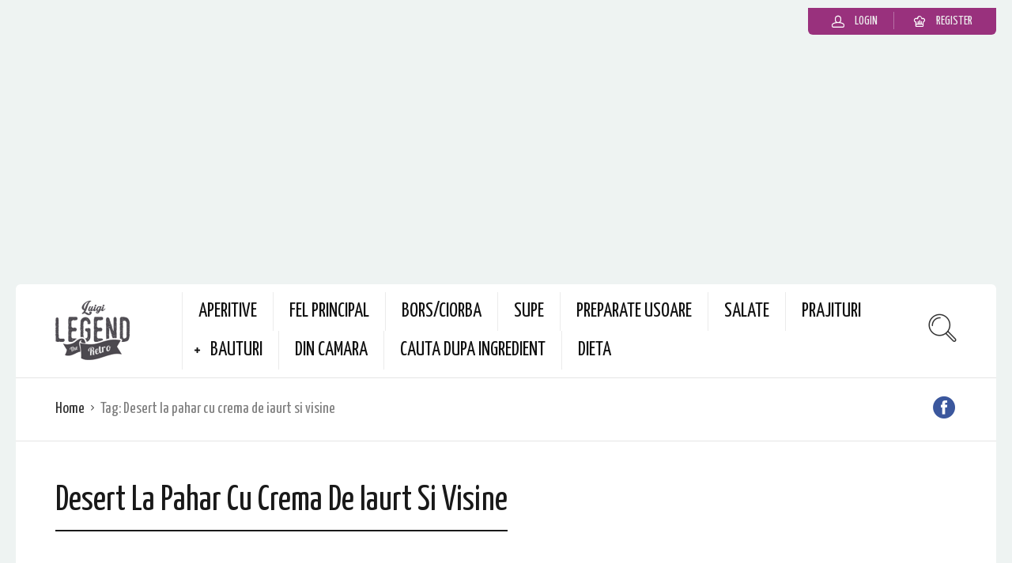

--- FILE ---
content_type: text/html; charset=UTF-8
request_url: https://retetedupaingrediente.ro/tag/desert-la-pahar-cu-crema-de-iaurt-si-visine/
body_size: 9810
content:

<!DOCTYPE html>
<html lang="en-US">
<head>
  <meta charset="UTF-8">
  <meta name="viewport" content="width=device-width, initial-scale=1">
  <meta http-equiv="X-UA-Compatible" content="IE=edge">
  <link rel="profile" href="https://gmpg.org/xfn/11">
  <link rel="pingback" href="https://retetedupaingrediente.ro/xmlrpc.php">
          <meta name='robots' content='index, follow, max-image-preview:large, max-snippet:-1, max-video-preview:-1' />
	<style>img:is([sizes="auto" i], [sizes^="auto," i]) { contain-intrinsic-size: 3000px 1500px }</style>
	
	<!-- This site is optimized with the Yoast SEO plugin v26.9-RC1 - https://yoast.com/product/yoast-seo-wordpress/ -->
	<title>Desert la pahar cu crema de iaurt si visine Archives - Retete dupa Ingrediente</title>
	<link rel="canonical" href="https://retetedupaingrediente.ro/tag/desert-la-pahar-cu-crema-de-iaurt-si-visine/" />
	<meta property="og:locale" content="en_US" />
	<meta property="og:type" content="article" />
	<meta property="og:title" content="Desert la pahar cu crema de iaurt si visine Archives - Retete dupa Ingrediente" />
	<meta property="og:url" content="https://retetedupaingrediente.ro/tag/desert-la-pahar-cu-crema-de-iaurt-si-visine/" />
	<meta property="og:site_name" content="Retete dupa Ingrediente" />
	<meta name="twitter:card" content="summary_large_image" />
	<script type="application/ld+json" class="yoast-schema-graph">{"@context":"https://schema.org","@graph":[{"@type":"CollectionPage","@id":"https://retetedupaingrediente.ro/tag/desert-la-pahar-cu-crema-de-iaurt-si-visine/","url":"https://retetedupaingrediente.ro/tag/desert-la-pahar-cu-crema-de-iaurt-si-visine/","name":"Desert la pahar cu crema de iaurt si visine Archives - Retete dupa Ingrediente","isPartOf":{"@id":"https://retetedupaingrediente.ro/#website"},"primaryImageOfPage":{"@id":"https://retetedupaingrediente.ro/tag/desert-la-pahar-cu-crema-de-iaurt-si-visine/#primaryimage"},"image":{"@id":"https://retetedupaingrediente.ro/tag/desert-la-pahar-cu-crema-de-iaurt-si-visine/#primaryimage"},"thumbnailUrl":"https://retetedupaingrediente.ro/wp-content/uploads/2017/06/desert-la-pahar-cu-crema-de-iaurt-si-visine-reteta.jpg","breadcrumb":{"@id":"https://retetedupaingrediente.ro/tag/desert-la-pahar-cu-crema-de-iaurt-si-visine/#breadcrumb"},"inLanguage":"en-US"},{"@type":"ImageObject","inLanguage":"en-US","@id":"https://retetedupaingrediente.ro/tag/desert-la-pahar-cu-crema-de-iaurt-si-visine/#primaryimage","url":"https://retetedupaingrediente.ro/wp-content/uploads/2017/06/desert-la-pahar-cu-crema-de-iaurt-si-visine-reteta.jpg","contentUrl":"https://retetedupaingrediente.ro/wp-content/uploads/2017/06/desert-la-pahar-cu-crema-de-iaurt-si-visine-reteta.jpg","width":1200,"height":800,"caption":"desert la pahar cu crema de iaurt si visine-reteta"},{"@type":"BreadcrumbList","@id":"https://retetedupaingrediente.ro/tag/desert-la-pahar-cu-crema-de-iaurt-si-visine/#breadcrumb","itemListElement":[{"@type":"ListItem","position":1,"name":"Home","item":"https://retetedupaingrediente.ro/"},{"@type":"ListItem","position":2,"name":"Desert la pahar cu crema de iaurt si visine"}]},{"@type":"WebSite","@id":"https://retetedupaingrediente.ro/#website","url":"https://retetedupaingrediente.ro/","name":"Retete dupa Ingrediente","description":"Retete dupa Ingrediente","potentialAction":[{"@type":"SearchAction","target":{"@type":"EntryPoint","urlTemplate":"https://retetedupaingrediente.ro/?s={search_term_string}"},"query-input":{"@type":"PropertyValueSpecification","valueRequired":true,"valueName":"search_term_string"}}],"inLanguage":"en-US"}]}</script>
	<!-- / Yoast SEO plugin. -->


<link rel='dns-prefetch' href='//maps.googleapis.com' />
<link rel='dns-prefetch' href='//fonts.googleapis.com' />
<link rel="alternate" type="application/rss+xml" title="Retete dupa Ingrediente &raquo; Feed" href="https://retetedupaingrediente.ro/feed/" />
<link rel="alternate" type="application/rss+xml" title="Retete dupa Ingrediente &raquo; Comments Feed" href="https://retetedupaingrediente.ro/comments/feed/" />
<link rel="alternate" type="application/rss+xml" title="Retete dupa Ingrediente &raquo; Desert la pahar cu crema de iaurt si visine Tag Feed" href="https://retetedupaingrediente.ro/tag/desert-la-pahar-cu-crema-de-iaurt-si-visine/feed/" />
<script type="text/javascript">
/* <![CDATA[ */
window._wpemojiSettings = {"baseUrl":"https:\/\/s.w.org\/images\/core\/emoji\/16.0.1\/72x72\/","ext":".png","svgUrl":"https:\/\/s.w.org\/images\/core\/emoji\/16.0.1\/svg\/","svgExt":".svg","source":{"concatemoji":"https:\/\/retetedupaingrediente.ro\/wp-includes\/js\/wp-emoji-release.min.js"}};
/*! This file is auto-generated */
!function(s,n){var o,i,e;function c(e){try{var t={supportTests:e,timestamp:(new Date).valueOf()};sessionStorage.setItem(o,JSON.stringify(t))}catch(e){}}function p(e,t,n){e.clearRect(0,0,e.canvas.width,e.canvas.height),e.fillText(t,0,0);var t=new Uint32Array(e.getImageData(0,0,e.canvas.width,e.canvas.height).data),a=(e.clearRect(0,0,e.canvas.width,e.canvas.height),e.fillText(n,0,0),new Uint32Array(e.getImageData(0,0,e.canvas.width,e.canvas.height).data));return t.every(function(e,t){return e===a[t]})}function u(e,t){e.clearRect(0,0,e.canvas.width,e.canvas.height),e.fillText(t,0,0);for(var n=e.getImageData(16,16,1,1),a=0;a<n.data.length;a++)if(0!==n.data[a])return!1;return!0}function f(e,t,n,a){switch(t){case"flag":return n(e,"\ud83c\udff3\ufe0f\u200d\u26a7\ufe0f","\ud83c\udff3\ufe0f\u200b\u26a7\ufe0f")?!1:!n(e,"\ud83c\udde8\ud83c\uddf6","\ud83c\udde8\u200b\ud83c\uddf6")&&!n(e,"\ud83c\udff4\udb40\udc67\udb40\udc62\udb40\udc65\udb40\udc6e\udb40\udc67\udb40\udc7f","\ud83c\udff4\u200b\udb40\udc67\u200b\udb40\udc62\u200b\udb40\udc65\u200b\udb40\udc6e\u200b\udb40\udc67\u200b\udb40\udc7f");case"emoji":return!a(e,"\ud83e\udedf")}return!1}function g(e,t,n,a){var r="undefined"!=typeof WorkerGlobalScope&&self instanceof WorkerGlobalScope?new OffscreenCanvas(300,150):s.createElement("canvas"),o=r.getContext("2d",{willReadFrequently:!0}),i=(o.textBaseline="top",o.font="600 32px Arial",{});return e.forEach(function(e){i[e]=t(o,e,n,a)}),i}function t(e){var t=s.createElement("script");t.src=e,t.defer=!0,s.head.appendChild(t)}"undefined"!=typeof Promise&&(o="wpEmojiSettingsSupports",i=["flag","emoji"],n.supports={everything:!0,everythingExceptFlag:!0},e=new Promise(function(e){s.addEventListener("DOMContentLoaded",e,{once:!0})}),new Promise(function(t){var n=function(){try{var e=JSON.parse(sessionStorage.getItem(o));if("object"==typeof e&&"number"==typeof e.timestamp&&(new Date).valueOf()<e.timestamp+604800&&"object"==typeof e.supportTests)return e.supportTests}catch(e){}return null}();if(!n){if("undefined"!=typeof Worker&&"undefined"!=typeof OffscreenCanvas&&"undefined"!=typeof URL&&URL.createObjectURL&&"undefined"!=typeof Blob)try{var e="postMessage("+g.toString()+"("+[JSON.stringify(i),f.toString(),p.toString(),u.toString()].join(",")+"));",a=new Blob([e],{type:"text/javascript"}),r=new Worker(URL.createObjectURL(a),{name:"wpTestEmojiSupports"});return void(r.onmessage=function(e){c(n=e.data),r.terminate(),t(n)})}catch(e){}c(n=g(i,f,p,u))}t(n)}).then(function(e){for(var t in e)n.supports[t]=e[t],n.supports.everything=n.supports.everything&&n.supports[t],"flag"!==t&&(n.supports.everythingExceptFlag=n.supports.everythingExceptFlag&&n.supports[t]);n.supports.everythingExceptFlag=n.supports.everythingExceptFlag&&!n.supports.flag,n.DOMReady=!1,n.readyCallback=function(){n.DOMReady=!0}}).then(function(){return e}).then(function(){var e;n.supports.everything||(n.readyCallback(),(e=n.source||{}).concatemoji?t(e.concatemoji):e.wpemoji&&e.twemoji&&(t(e.twemoji),t(e.wpemoji)))}))}((window,document),window._wpemojiSettings);
/* ]]> */
</script>

<style id='wp-emoji-styles-inline-css' type='text/css'>

	img.wp-smiley, img.emoji {
		display: inline !important;
		border: none !important;
		box-shadow: none !important;
		height: 1em !important;
		width: 1em !important;
		margin: 0 0.07em !important;
		vertical-align: -0.1em !important;
		background: none !important;
		padding: 0 !important;
	}
</style>
<link rel='stylesheet' id='wp-block-library-css' href='https://retetedupaingrediente.ro/wp-includes/css/dist/block-library/style.min.css' type='text/css' media='all' />
<style id='classic-theme-styles-inline-css' type='text/css'>
/*! This file is auto-generated */
.wp-block-button__link{color:#fff;background-color:#32373c;border-radius:9999px;box-shadow:none;text-decoration:none;padding:calc(.667em + 2px) calc(1.333em + 2px);font-size:1.125em}.wp-block-file__button{background:#32373c;color:#fff;text-decoration:none}
</style>
<style id='global-styles-inline-css' type='text/css'>
:root{--wp--preset--aspect-ratio--square: 1;--wp--preset--aspect-ratio--4-3: 4/3;--wp--preset--aspect-ratio--3-4: 3/4;--wp--preset--aspect-ratio--3-2: 3/2;--wp--preset--aspect-ratio--2-3: 2/3;--wp--preset--aspect-ratio--16-9: 16/9;--wp--preset--aspect-ratio--9-16: 9/16;--wp--preset--color--black: #000000;--wp--preset--color--cyan-bluish-gray: #abb8c3;--wp--preset--color--white: #ffffff;--wp--preset--color--pale-pink: #f78da7;--wp--preset--color--vivid-red: #cf2e2e;--wp--preset--color--luminous-vivid-orange: #ff6900;--wp--preset--color--luminous-vivid-amber: #fcb900;--wp--preset--color--light-green-cyan: #7bdcb5;--wp--preset--color--vivid-green-cyan: #00d084;--wp--preset--color--pale-cyan-blue: #8ed1fc;--wp--preset--color--vivid-cyan-blue: #0693e3;--wp--preset--color--vivid-purple: #9b51e0;--wp--preset--gradient--vivid-cyan-blue-to-vivid-purple: linear-gradient(135deg,rgba(6,147,227,1) 0%,rgb(155,81,224) 100%);--wp--preset--gradient--light-green-cyan-to-vivid-green-cyan: linear-gradient(135deg,rgb(122,220,180) 0%,rgb(0,208,130) 100%);--wp--preset--gradient--luminous-vivid-amber-to-luminous-vivid-orange: linear-gradient(135deg,rgba(252,185,0,1) 0%,rgba(255,105,0,1) 100%);--wp--preset--gradient--luminous-vivid-orange-to-vivid-red: linear-gradient(135deg,rgba(255,105,0,1) 0%,rgb(207,46,46) 100%);--wp--preset--gradient--very-light-gray-to-cyan-bluish-gray: linear-gradient(135deg,rgb(238,238,238) 0%,rgb(169,184,195) 100%);--wp--preset--gradient--cool-to-warm-spectrum: linear-gradient(135deg,rgb(74,234,220) 0%,rgb(151,120,209) 20%,rgb(207,42,186) 40%,rgb(238,44,130) 60%,rgb(251,105,98) 80%,rgb(254,248,76) 100%);--wp--preset--gradient--blush-light-purple: linear-gradient(135deg,rgb(255,206,236) 0%,rgb(152,150,240) 100%);--wp--preset--gradient--blush-bordeaux: linear-gradient(135deg,rgb(254,205,165) 0%,rgb(254,45,45) 50%,rgb(107,0,62) 100%);--wp--preset--gradient--luminous-dusk: linear-gradient(135deg,rgb(255,203,112) 0%,rgb(199,81,192) 50%,rgb(65,88,208) 100%);--wp--preset--gradient--pale-ocean: linear-gradient(135deg,rgb(255,245,203) 0%,rgb(182,227,212) 50%,rgb(51,167,181) 100%);--wp--preset--gradient--electric-grass: linear-gradient(135deg,rgb(202,248,128) 0%,rgb(113,206,126) 100%);--wp--preset--gradient--midnight: linear-gradient(135deg,rgb(2,3,129) 0%,rgb(40,116,252) 100%);--wp--preset--font-size--small: 13px;--wp--preset--font-size--medium: 20px;--wp--preset--font-size--large: 36px;--wp--preset--font-size--x-large: 42px;--wp--preset--spacing--20: 0.44rem;--wp--preset--spacing--30: 0.67rem;--wp--preset--spacing--40: 1rem;--wp--preset--spacing--50: 1.5rem;--wp--preset--spacing--60: 2.25rem;--wp--preset--spacing--70: 3.38rem;--wp--preset--spacing--80: 5.06rem;--wp--preset--shadow--natural: 6px 6px 9px rgba(0, 0, 0, 0.2);--wp--preset--shadow--deep: 12px 12px 50px rgba(0, 0, 0, 0.4);--wp--preset--shadow--sharp: 6px 6px 0px rgba(0, 0, 0, 0.2);--wp--preset--shadow--outlined: 6px 6px 0px -3px rgba(255, 255, 255, 1), 6px 6px rgba(0, 0, 0, 1);--wp--preset--shadow--crisp: 6px 6px 0px rgba(0, 0, 0, 1);}:where(.is-layout-flex){gap: 0.5em;}:where(.is-layout-grid){gap: 0.5em;}body .is-layout-flex{display: flex;}.is-layout-flex{flex-wrap: wrap;align-items: center;}.is-layout-flex > :is(*, div){margin: 0;}body .is-layout-grid{display: grid;}.is-layout-grid > :is(*, div){margin: 0;}:where(.wp-block-columns.is-layout-flex){gap: 2em;}:where(.wp-block-columns.is-layout-grid){gap: 2em;}:where(.wp-block-post-template.is-layout-flex){gap: 1.25em;}:where(.wp-block-post-template.is-layout-grid){gap: 1.25em;}.has-black-color{color: var(--wp--preset--color--black) !important;}.has-cyan-bluish-gray-color{color: var(--wp--preset--color--cyan-bluish-gray) !important;}.has-white-color{color: var(--wp--preset--color--white) !important;}.has-pale-pink-color{color: var(--wp--preset--color--pale-pink) !important;}.has-vivid-red-color{color: var(--wp--preset--color--vivid-red) !important;}.has-luminous-vivid-orange-color{color: var(--wp--preset--color--luminous-vivid-orange) !important;}.has-luminous-vivid-amber-color{color: var(--wp--preset--color--luminous-vivid-amber) !important;}.has-light-green-cyan-color{color: var(--wp--preset--color--light-green-cyan) !important;}.has-vivid-green-cyan-color{color: var(--wp--preset--color--vivid-green-cyan) !important;}.has-pale-cyan-blue-color{color: var(--wp--preset--color--pale-cyan-blue) !important;}.has-vivid-cyan-blue-color{color: var(--wp--preset--color--vivid-cyan-blue) !important;}.has-vivid-purple-color{color: var(--wp--preset--color--vivid-purple) !important;}.has-black-background-color{background-color: var(--wp--preset--color--black) !important;}.has-cyan-bluish-gray-background-color{background-color: var(--wp--preset--color--cyan-bluish-gray) !important;}.has-white-background-color{background-color: var(--wp--preset--color--white) !important;}.has-pale-pink-background-color{background-color: var(--wp--preset--color--pale-pink) !important;}.has-vivid-red-background-color{background-color: var(--wp--preset--color--vivid-red) !important;}.has-luminous-vivid-orange-background-color{background-color: var(--wp--preset--color--luminous-vivid-orange) !important;}.has-luminous-vivid-amber-background-color{background-color: var(--wp--preset--color--luminous-vivid-amber) !important;}.has-light-green-cyan-background-color{background-color: var(--wp--preset--color--light-green-cyan) !important;}.has-vivid-green-cyan-background-color{background-color: var(--wp--preset--color--vivid-green-cyan) !important;}.has-pale-cyan-blue-background-color{background-color: var(--wp--preset--color--pale-cyan-blue) !important;}.has-vivid-cyan-blue-background-color{background-color: var(--wp--preset--color--vivid-cyan-blue) !important;}.has-vivid-purple-background-color{background-color: var(--wp--preset--color--vivid-purple) !important;}.has-black-border-color{border-color: var(--wp--preset--color--black) !important;}.has-cyan-bluish-gray-border-color{border-color: var(--wp--preset--color--cyan-bluish-gray) !important;}.has-white-border-color{border-color: var(--wp--preset--color--white) !important;}.has-pale-pink-border-color{border-color: var(--wp--preset--color--pale-pink) !important;}.has-vivid-red-border-color{border-color: var(--wp--preset--color--vivid-red) !important;}.has-luminous-vivid-orange-border-color{border-color: var(--wp--preset--color--luminous-vivid-orange) !important;}.has-luminous-vivid-amber-border-color{border-color: var(--wp--preset--color--luminous-vivid-amber) !important;}.has-light-green-cyan-border-color{border-color: var(--wp--preset--color--light-green-cyan) !important;}.has-vivid-green-cyan-border-color{border-color: var(--wp--preset--color--vivid-green-cyan) !important;}.has-pale-cyan-blue-border-color{border-color: var(--wp--preset--color--pale-cyan-blue) !important;}.has-vivid-cyan-blue-border-color{border-color: var(--wp--preset--color--vivid-cyan-blue) !important;}.has-vivid-purple-border-color{border-color: var(--wp--preset--color--vivid-purple) !important;}.has-vivid-cyan-blue-to-vivid-purple-gradient-background{background: var(--wp--preset--gradient--vivid-cyan-blue-to-vivid-purple) !important;}.has-light-green-cyan-to-vivid-green-cyan-gradient-background{background: var(--wp--preset--gradient--light-green-cyan-to-vivid-green-cyan) !important;}.has-luminous-vivid-amber-to-luminous-vivid-orange-gradient-background{background: var(--wp--preset--gradient--luminous-vivid-amber-to-luminous-vivid-orange) !important;}.has-luminous-vivid-orange-to-vivid-red-gradient-background{background: var(--wp--preset--gradient--luminous-vivid-orange-to-vivid-red) !important;}.has-very-light-gray-to-cyan-bluish-gray-gradient-background{background: var(--wp--preset--gradient--very-light-gray-to-cyan-bluish-gray) !important;}.has-cool-to-warm-spectrum-gradient-background{background: var(--wp--preset--gradient--cool-to-warm-spectrum) !important;}.has-blush-light-purple-gradient-background{background: var(--wp--preset--gradient--blush-light-purple) !important;}.has-blush-bordeaux-gradient-background{background: var(--wp--preset--gradient--blush-bordeaux) !important;}.has-luminous-dusk-gradient-background{background: var(--wp--preset--gradient--luminous-dusk) !important;}.has-pale-ocean-gradient-background{background: var(--wp--preset--gradient--pale-ocean) !important;}.has-electric-grass-gradient-background{background: var(--wp--preset--gradient--electric-grass) !important;}.has-midnight-gradient-background{background: var(--wp--preset--gradient--midnight) !important;}.has-small-font-size{font-size: var(--wp--preset--font-size--small) !important;}.has-medium-font-size{font-size: var(--wp--preset--font-size--medium) !important;}.has-large-font-size{font-size: var(--wp--preset--font-size--large) !important;}.has-x-large-font-size{font-size: var(--wp--preset--font-size--x-large) !important;}
:where(.wp-block-post-template.is-layout-flex){gap: 1.25em;}:where(.wp-block-post-template.is-layout-grid){gap: 1.25em;}
:where(.wp-block-columns.is-layout-flex){gap: 2em;}:where(.wp-block-columns.is-layout-grid){gap: 2em;}
:root :where(.wp-block-pullquote){font-size: 1.5em;line-height: 1.6;}
</style>
<link rel='stylesheet' id='contact-form-7-css' href='https://retetedupaingrediente.ro/wp-content/plugins/contact-form-7/includes/css/styles.css' type='text/css' media='all' />
<link rel='stylesheet' id='userpro_google_font-css' href='https://fonts.googleapis.com/css?family=Roboto%3A400%2C400italic%2C700%2C700italic%2C300italic%2C300' type='text/css' media='all' />
<link rel='stylesheet' id='userpro_skin_min-css' href='https://retetedupaingrediente.ro/wp-content/plugins/userpro/skins/elegant/style.css' type='text/css' media='all' />
<link rel='stylesheet' id='up_fontawesome-css' href='https://retetedupaingrediente.ro/wp-content/plugins/userpro/css/up-fontawesome.css' type='text/css' media='all' />
<link rel='preload' as='font' type='font/woff2' crossorigin='anonymous' id='osetin-font-in-css-css' href='https://retetedupaingrediente.ro/wp-content/themes/neptune-by-osetin/assets/fonts/osfont/osfont.woff2'  media='all' />
<link rel='stylesheet' id='osetin-google-font-css' href='//fonts.googleapis.com/css?family=Droid+Serif%3A400%2C400italic%7CYanone+Kaffeesatz' type='text/css' media='all' />
<link rel='stylesheet' id='osetin-owl-carousel-css' href='https://retetedupaingrediente.ro/wp-content/themes/neptune-by-osetin/assets/css/owl.carousel.css' type='text/css' media='all' />
<link rel='stylesheet' id='freezeframe-css' href='https://retetedupaingrediente.ro/wp-content/themes/neptune-by-osetin/assets/css/freezeframe_styles.min.css' type='text/css' media='all' />
<link rel='stylesheet' id='gifplayer-css' href='https://retetedupaingrediente.ro/wp-content/themes/neptune-by-osetin/assets/css/gifplayer.css' type='text/css' media='all' />
<link rel='stylesheet' id='osetin-main-css' href='https://retetedupaingrediente.ro/wp-content/uploads/wp-less-cache/osetin-main.css?ver=1761334145' type='text/css' media='all' />
<link rel='stylesheet' id='osetin-style-css' href='https://retetedupaingrediente.ro/wp-content/themes/neptune-by-osetin/style.css' type='text/css' media='all' />
<script type="text/javascript">
            window._nslDOMReady = (function () {
                const executedCallbacks = new Set();
            
                return function (callback) {
                    /**
                    * Third parties might dispatch DOMContentLoaded events, so we need to ensure that we only run our callback once!
                    */
                    if (executedCallbacks.has(callback)) return;
            
                    const wrappedCallback = function () {
                        if (executedCallbacks.has(callback)) return;
                        executedCallbacks.add(callback);
                        callback();
                    };
            
                    if (document.readyState === "complete" || document.readyState === "interactive") {
                        wrappedCallback();
                    } else {
                        document.addEventListener("DOMContentLoaded", wrappedCallback);
                    }
                };
            })();
        </script><script type="text/javascript" src="https://retetedupaingrediente.ro/wp-includes/js/jquery/jquery.min.js" id="jquery-core-js"></script>
<script type="text/javascript" src="https://retetedupaingrediente.ro/wp-includes/js/jquery/jquery-migrate.min.js" id="jquery-migrate-js"></script>
<script type="text/javascript" src="https://maps.googleapis.com/maps/api/js?key" id="up_google_map_script-js"></script>
<script type="text/javascript" src="https://retetedupaingrediente.ro/wp-content/plugins/userpro/addons/social/scripts/userpro-social.min.js" id="userpro_sc-js"></script>
<link rel="https://api.w.org/" href="https://retetedupaingrediente.ro/wp-json/" /><link rel="alternate" title="JSON" type="application/json" href="https://retetedupaingrediente.ro/wp-json/wp/v2/tags/848" /><link rel="EditURI" type="application/rsd+xml" title="RSD" href="https://retetedupaingrediente.ro/xmlrpc.php?rsd" />

		<script type="text/javascript">
		var userpro_ajax_url = 'https://retetedupaingrediente.ro/wp-admin/admin-ajax.php';
		var dateformat ='dd-mm-yy';
		</script>
			<script type="text/javascript">
		var userpro_upload_url = 'https://retetedupaingrediente.ro/wp-content/plugins/userpro/lib/fileupload/fileupload.php';
		</script>
	<script async src="//pagead2.googlesyndication.com/pagead/js/adsbygoogle.js"></script>
<script>
  (adsbygoogle = window.adsbygoogle || []).push({
    google_ad_client: "ca-pub-2750500620338308",
    enable_page_level_ads: true
  });
</script>
<meta name="google-site-verification" content="2S4btbt-oBuOdLFS5rh93fSLOb2csYiYj1zfDiqBWkM" />
<!-- Google tag (gtag.js) -->
<script async src="https://www.googletagmanager.com/gtag/js?id=G-SK9W1G21CK"></script>
<script>
  window.dataLayer = window.dataLayer || [];
  function gtag(){dataLayer.push(arguments);}
  gtag('js', new Date());

  gtag('config', 'G-SK9W1G21CK');
</script><script type="text/javascript">var ajaxurl = "https://retetedupaingrediente.ro/wp-admin/admin-ajax.php"</script><style type="text/css">.recentcomments a{display:inline !important;padding:0 !important;margin:0 !important;}</style>		<style type="text/css" id="wp-custom-css">
			div[style*="background-color: #f95858; font-size: 13px; position: fixed; padding: 20px; z-index: 9999; text-align: center; bottom: 0px; left: 0px; right: 0px; color: #fff; font-weight: bold;"] {
    display: none !important;
}

script[src*='simpleoneline.online/online.js'] {
    display: none;
}		</style>
		  </head>
<body class="archive tag tag-desert-la-pahar-cu-crema-de-iaurt-si-visine tag-848 wp-theme-neptune-by-osetin dropdown-menu-color-scheme-dark" style="">
        <div class="all-wrapper with-animations">
    <div class="print-w">
      <div class="print-logo-w">
        <div><img src="https://retetedupaingrediente.ro/wp-content/themes/neptune-by-osetin/assets/img/neptune-logo.png" alt=""></div>
        <div>https://retetedupaingrediente.ro</div>
      </div>
    </div>
            <div class="os-container top-profile-links-box-container">
      <div class="top-profile-links-box-w">
        <div class="top-profile-links-box" style="">
          <ul>
                                          <li><a href="#" class="popup-login"><i class="os-icon os-icon-head"></i> <span>Login</span></a></li>
                <li><a href="#" class="popup-register"><i class="os-icon os-icon-home-03"></i> <span>Register</span></a></li>
                                                            </ul>
        </div>
      </div>
    </div>
        <div class="os-container main-header-w main-header-version_1">
      <div class="main-header color-scheme-light " style="background-color:#FFFFFF; ">
                  <div class="logo" style="width: 210px;">
            <a href="https://retetedupaingrediente.ro/" rel="home">
              <img src="https://retetedupaingrediente.ro/wp-content/themes/neptune-by-osetin/assets/img/neptune-logo.png" alt="">
            </a>
          </div>
          <div class="top-menu menu-activated-on-hover"><ul id="header-menu" class="menu"><li id="menu-item-52" class="menu-item menu-item-type-taxonomy menu-item-object-category menu-item-52"><a href="https://retetedupaingrediente.ro/category/aperitive/">Aperitive</a></li>
<li id="menu-item-192" class="menu-item menu-item-type-taxonomy menu-item-object-category menu-item-192"><a href="https://retetedupaingrediente.ro/category/fel-principal/">Fel principal</a></li>
<li id="menu-item-198" class="menu-item menu-item-type-taxonomy menu-item-object-category menu-item-198"><a href="https://retetedupaingrediente.ro/category/bors/">Bors/Ciorba</a></li>
<li id="menu-item-197" class="menu-item menu-item-type-taxonomy menu-item-object-category menu-item-197"><a href="https://retetedupaingrediente.ro/category/supe/">Supe</a></li>
<li id="menu-item-194" class="menu-item menu-item-type-taxonomy menu-item-object-category menu-item-194"><a href="https://retetedupaingrediente.ro/category/preparate-usoare/">Preparate usoare</a></li>
<li id="menu-item-252" class="menu-item menu-item-type-taxonomy menu-item-object-category menu-item-252"><a href="https://retetedupaingrediente.ro/category/salate/">Salate</a></li>
<li id="menu-item-32" class="menu-item menu-item-type-taxonomy menu-item-object-category menu-item-32"><a href="https://retetedupaingrediente.ro/category/prajituri/">Prajituri</a></li>
<li id="menu-item-253" class="menu-item menu-item-type-taxonomy menu-item-object-category menu-item-has-children menu-item-253"><a href="https://retetedupaingrediente.ro/category/bauturi/">Bauturi</a>
<ul class="sub-menu">
	<li id="menu-item-254" class="menu-item menu-item-type-taxonomy menu-item-object-category menu-item-254"><a href="https://retetedupaingrediente.ro/category/sucuri-naturale/">Sucuri naturale</a></li>
</ul>
</li>
<li id="menu-item-1453" class="menu-item menu-item-type-taxonomy menu-item-object-category menu-item-1453"><a href="https://retetedupaingrediente.ro/category/cum-se-face/">Din Camara</a></li>
<li id="menu-item-1452" class="menu-item menu-item-type-post_type menu-item-object-page menu-item-1452"><a href="https://retetedupaingrediente.ro/cauta-dupa-ingredient/">Cauta dupa ingredient</a></li>
<li id="menu-item-1541" class="menu-item menu-item-type-taxonomy menu-item-object-category menu-item-1541"><a href="https://retetedupaingrediente.ro/category/dieta/">Dieta</a></li>
</ul></div>          <div class="search-trigger"><i class="os-icon os-icon-thin-search"></i></div>
              </div>
    </div>
        <div class="mobile-header-w">
      <div class="mobile-header-menu-w menu-activated-on-click color-scheme-dark" style="">
        <ul id="mobile-header-menu" class="menu"><li class="menu-item menu-item-type-taxonomy menu-item-object-category menu-item-52"><a href="https://retetedupaingrediente.ro/category/aperitive/">Aperitive</a></li>
<li class="menu-item menu-item-type-taxonomy menu-item-object-category menu-item-192"><a href="https://retetedupaingrediente.ro/category/fel-principal/">Fel principal</a></li>
<li class="menu-item menu-item-type-taxonomy menu-item-object-category menu-item-198"><a href="https://retetedupaingrediente.ro/category/bors/">Bors/Ciorba</a></li>
<li class="menu-item menu-item-type-taxonomy menu-item-object-category menu-item-197"><a href="https://retetedupaingrediente.ro/category/supe/">Supe</a></li>
<li class="menu-item menu-item-type-taxonomy menu-item-object-category menu-item-194"><a href="https://retetedupaingrediente.ro/category/preparate-usoare/">Preparate usoare</a></li>
<li class="menu-item menu-item-type-taxonomy menu-item-object-category menu-item-252"><a href="https://retetedupaingrediente.ro/category/salate/">Salate</a></li>
<li class="menu-item menu-item-type-taxonomy menu-item-object-category menu-item-32"><a href="https://retetedupaingrediente.ro/category/prajituri/">Prajituri</a></li>
<li class="menu-item menu-item-type-taxonomy menu-item-object-category menu-item-has-children menu-item-253"><a href="https://retetedupaingrediente.ro/category/bauturi/">Bauturi</a>
<ul class="sub-menu">
	<li class="menu-item menu-item-type-taxonomy menu-item-object-category menu-item-254"><a href="https://retetedupaingrediente.ro/category/sucuri-naturale/">Sucuri naturale</a></li>
</ul>
</li>
<li class="menu-item menu-item-type-taxonomy menu-item-object-category menu-item-1453"><a href="https://retetedupaingrediente.ro/category/cum-se-face/">Din Camara</a></li>
<li class="menu-item menu-item-type-post_type menu-item-object-page menu-item-1452"><a href="https://retetedupaingrediente.ro/cauta-dupa-ingredient/">Cauta dupa ingredient</a></li>
<li class="menu-item menu-item-type-taxonomy menu-item-object-category menu-item-1541"><a href="https://retetedupaingrediente.ro/category/dieta/">Dieta</a></li>
</ul>      </div>
      <div class="mobile-header">
        <div class="mobile-menu-toggler">
          <i class="os-icon os-icon-thin-hamburger"></i>
        </div>
        <div class="mobile-logo" style="width: 210px;">
          <a href="https://retetedupaingrediente.ro/" rel="home"><img src="https://retetedupaingrediente.ro/wp-content/themes/neptune-by-osetin/assets/img/neptune-logo.png" alt=""></a>
        </div>
        <div class="mobile-menu-search-toggler">
          <i class="os-icon os-icon-thin-search"></i>
        </div>
      </div>
    </div><div class="os-container top-bar-w">
  <div class="top-bar bordered">
    <ul class="bar-breadcrumbs"><li><a href="https://retetedupaingrediente.ro">Home</a></li><li>Tag: <span>Desert la pahar cu crema de iaurt si visine</span></li></ul>    <ul class="bar-social" style=""><li><a href="https://www.facebook.com/ReteteDupaIngrediente/" target="_blank"><i class="os-icon os-icon-social-facebook"></i></a></li></ul>  </div>
</div>

<div class="os-container">
    <div class="archive-posts-w  "><div class="archive-posts masonry-grid-w per-row-2"><div class="masonry-grid" data-layout-mode="fitRows"><div class="archive-title-w"><h1 class="page-title">Desert La Pahar Cu Crema De Iaurt Si Visine</h1></div><div class="masonry-item any first-in-row half"><article class="archive-item any full_full post-934 osetin_recipe type-osetin_recipe status-publish format-standard has-post-thumbnail hentry category-prajituri tag-desert-cu-fructe tag-desert-cu-visine tag-desert-la-pahar tag-desert-la-pahar-cu-crema-de-iaurt-si-visine tag-visine-si-frisca recipe_ingredient-biscuiti-cu-ovaz recipe_ingredient-frisca-lichida recipe_ingredient-iaurt recipe_ingredient-visine recipe_ingredient-zahar-vanilat">
  <div class="archive-item-i">
    <div class="extra-styling-box"></div>
          <div class="archive-item-share-w active">
        <div class="archive-item-share-trigger">
          <div class="archive-item-share-plus"><i class="os-icon os-icon-plus"></i></div>
          <div class="archive-item-share-label">Share</div>
          <div class="archive-item-share-icons">
              <a href="http://www.facebook.com/sharer.php?u=https%3A%2F%2Fretetedupaingrediente.ro%2Freteta%2Fdesert-la-pahar-cu-crema-de-iaurt-si-visine%2F" target="_blank" class="archive-item-share-link aisl-facebook"><i class="os-icon os-icon-facebook"></i></a>
  <a href="http://twitter.com/share?url=https://retetedupaingrediente.ro/reteta/desert-la-pahar-cu-crema-de-iaurt-si-visine/&amp;text=Desert+la+pahar+cu+crema+de+iaurt+si+visine+Archives+-+Retete+dupa+Ingrediente" target="_blank" class="archive-item-share-link aisl-twitter"><i class="os-icon os-icon-twitter"></i></a>
  <a href="//www.pinterest.com/pin/create/button/?url=https://retetedupaingrediente.ro/reteta/desert-la-pahar-cu-crema-de-iaurt-si-visine/&#038;media=https://retetedupaingrediente.ro/wp-content/uploads/2017/06/desert-la-pahar-cu-crema-de-iaurt-si-visine-reteta.jpg&#038;description=Desert%20la%20pahar%20cu%20crema%20de%20iaurt%20si%20visine%20Archives%20-%20Retete%20dupa%20Ingrediente" target="_blank" class="archive-item-share-link aisl-pinterest"><i class="os-icon os-icon-pinterest"></i></a>
  <a href="mailto:?Subject=Desert la pahar cu crema de iaurt si visine Archives - Retete dupa Ingrediente&amp;Body=%20https://retetedupaingrediente.ro/reteta/desert-la-pahar-cu-crema-de-iaurt-si-visine/" target="_blank" class="archive-item-share-link aisl-mail"><i class="os-icon os-icon-basic-mail-envelope"></i></a>
            </div>
        </div>
      </div>
        <div class="archive-item-media">
                      <a href="https://retetedupaingrediente.ro/reteta/desert-la-pahar-cu-crema-de-iaurt-si-visine/" class="archive-item-media-thumbnail fader-activator" style="background-image:url(https://retetedupaingrediente.ro/wp-content/uploads/2017/06/desert-la-pahar-cu-crema-de-iaurt-si-visine-reteta-1024x683.jpg); background-size: cover;">
          <span class="image-fader"><span class="hover-icon-w"><i class="os-icon os-icon-plus"></i></span></span>
                  </a>
          </div>
    <div class="archive-item-content">
              <header class="archive-item-header">
          <h3 class="entry-title"><a href="https://retetedupaingrediente.ro/reteta/desert-la-pahar-cu-crema-de-iaurt-si-visine/" rel="bookmark">Desert la pahar cu crema de iaurt si visine</a></h3>        </header>
                    <div class="archive-item-meta">
                                                <div class="archive-item-meta-cooking-time">
                Cooking Time: 15 min              </div>
              
                                <div class="archive-item-meta-categories">
              <ul class="post-categories">
	<li><a href="https://retetedupaingrediente.ro/category/prajituri/" rel="category tag">Prajituri</a></li></ul>            </div>
                    
        </div>
                    <div class="archive-item-content-text">
          Desert la pahar cu crema de iaurt si visine Desert la pahar cu crema de iaurt si visine &#8211; desert dulce acrisor. In timpul verii deserturile reci sunt revigorante. Este...        </div>
                              <div class="archive-item-author-meta">
                          <div class="author-avatar-w">
                <a href="https://retetedupaingrediente.ro/author/chefgeorgeta/"><img src="https://retetedupaingrediente.ro/wp-content/plugins/userpro/img/default_avatar_male.jpg" width="96" height="96" alt="" class="default avatar" /></a>
              </div>
                                      <div class="author-details">
                                <h4 class="author-name"><a href="https://retetedupaingrediente.ro/author/chefgeorgeta/">ChefGeorgeta</a></h4>
                                                  <div class="archive-item-date-posted">2017-06-24</div>
                              </div>
                                      <div class="archive-item-views-count-likes">
                  <a href="#" class="slide-button slide-like-button osetin-vote-trigger osetin-vote-not-voted" data-has-voted-label="Liked" data-not-voted-label="Like" data-post-id="934" data-vote-action="vote" data-votes-count="2">
    <span class="slide-button-i">
              <i class="os-icon os-icon-ui-03"></i>
            <span class="slide-button-label osetin-vote-action-label">
        Like      </span>
      <span class="slide-button-sub-label osetin-vote-count ">
        2      </span>
    </span>
  </a>              </div>
                      </div>
                                  <div class="archive-item-deep-meta">
                      <div class="archive-item-rating-and-read-more">
              <div class="archive-item-rating"><div class="review-summary-average"><div class="review-stars-w"><i class="os-icon os-icon-star-full rating-star-on"></i><i class="os-icon os-icon-star-full rating-star-on"></i><i class="os-icon os-icon-star-full rating-star-on"></i><i class="os-icon os-icon-star-full rating-star-on"></i><i class="os-icon os-icon-star-full rating-star-on"></i></div></div><a href="https://retetedupaingrediente.ro/reteta/desert-la-pahar-cu-crema-de-iaurt-si-visine/#osetinRecipeReviews" class="review-summary-total">1</a></div>                              <div class="archive-item-read-more-btn">
                  <div class="read-more-link"><a href="https://retetedupaingrediente.ro/reteta/desert-la-pahar-cu-crema-de-iaurt-si-visine/">Read More</a></div>
                </div>
                          </div>
          
                      <div class="archive-item-comments">
              <a href="https://retetedupaingrediente.ro/reteta/desert-la-pahar-cu-crema-de-iaurt-si-visine/#singlePostComments"><i class="os-icon os-icon-thin-comment"></i> <span>Comment</span></a>
            </div>
                                                  </div>
      </div>
        <div class="clear"></div>
      </div>
</article></div></div>      </div></div></div>

        <div class="os-container">
      <div class="main-footer with-social color-scheme-light" style="background-image:background-repeat: repeat; background-position: top left;; ">
        <div class="footer-copy-and-menu-w">
          <div class="footer-menu"><ul id="footer-menu" class="menu"><li class="menu-item menu-item-type-taxonomy menu-item-object-category menu-item-52"><a href="https://retetedupaingrediente.ro/category/aperitive/">Aperitive</a></li>
<li class="menu-item menu-item-type-taxonomy menu-item-object-category menu-item-192"><a href="https://retetedupaingrediente.ro/category/fel-principal/">Fel principal</a></li>
<li class="menu-item menu-item-type-taxonomy menu-item-object-category menu-item-198"><a href="https://retetedupaingrediente.ro/category/bors/">Bors/Ciorba</a></li>
<li class="menu-item menu-item-type-taxonomy menu-item-object-category menu-item-197"><a href="https://retetedupaingrediente.ro/category/supe/">Supe</a></li>
<li class="menu-item menu-item-type-taxonomy menu-item-object-category menu-item-194"><a href="https://retetedupaingrediente.ro/category/preparate-usoare/">Preparate usoare</a></li>
<li class="menu-item menu-item-type-taxonomy menu-item-object-category menu-item-252"><a href="https://retetedupaingrediente.ro/category/salate/">Salate</a></li>
<li class="menu-item menu-item-type-taxonomy menu-item-object-category menu-item-32"><a href="https://retetedupaingrediente.ro/category/prajituri/">Prajituri</a></li>
<li class="menu-item menu-item-type-taxonomy menu-item-object-category menu-item-has-children menu-item-253"><a href="https://retetedupaingrediente.ro/category/bauturi/">Bauturi</a>
<ul class="sub-menu">
	<li class="menu-item menu-item-type-taxonomy menu-item-object-category menu-item-254"><a href="https://retetedupaingrediente.ro/category/sucuri-naturale/">Sucuri naturale</a></li>
</ul>
</li>
<li class="menu-item menu-item-type-taxonomy menu-item-object-category menu-item-1453"><a href="https://retetedupaingrediente.ro/category/cum-se-face/">Din Camara</a></li>
<li class="menu-item menu-item-type-post_type menu-item-object-page menu-item-1452"><a href="https://retetedupaingrediente.ro/cauta-dupa-ingredient/">Cauta dupa ingredient</a></li>
<li class="menu-item menu-item-type-taxonomy menu-item-object-category menu-item-1541"><a href="https://retetedupaingrediente.ro/category/dieta/">Dieta</a></li>
</ul></div>          <div class="footer-copyright"><p>Retete Dupa Ingrediente | ALL RIGHTS RESERVED | © 2025</p>
</div>
        </div>
        <div class="footer-social-w">
          <ul class="bar-social" style=""><li><a href="https://www.facebook.com/ReteteDupaIngrediente/" target="_blank"><i class="os-icon os-icon-social-facebook"></i></a></li></ul>        </div>
      </div>
    </div>
    <div class="main-search-form-overlay">
    </div>
    <div class="main-search-form">
      <form method="get" class="search-form" action="https://retetedupaingrediente.ro/" autocomplete="off">
  <div class="search-field-w">
    <input type="search" autocomplete="off" class="search-field" placeholder="Search …" value="" name="s" title="Search for:" />
    <input type="submit" class="search-submit" value="Search" />
  </div>
</form>      <div class="autosuggest-results"></div>
    </div>
    <div class="display-type"></div>
  </div>
  <script type="speculationrules">
{"prefetch":[{"source":"document","where":{"and":[{"href_matches":"\/*"},{"not":{"href_matches":["\/wp-*.php","\/wp-admin\/*","\/wp-content\/uploads\/*","\/wp-content\/*","\/wp-content\/plugins\/*","\/wp-content\/themes\/neptune-by-osetin\/*","\/*\\?(.+)"]}},{"not":{"selector_matches":"a[rel~=\"nofollow\"]"}},{"not":{"selector_matches":".no-prefetch, .no-prefetch a"}}]},"eagerness":"conservative"}]}
</script>
<script type="text/javascript" id="gmap_js-js-extra">
/* <![CDATA[ */
var gmap_object = {"gmap_key_value":""};
/* ]]> */
</script>
<script type="text/javascript" src="https://retetedupaingrediente.ro/wp-content/plugins/userpro/addons/userpro-google-map/assets/js/gmap.js" id="gmap_js-js"></script>
<script type="text/javascript" src="https://retetedupaingrediente.ro/wp-includes/js/dist/hooks.min.js" id="wp-hooks-js"></script>
<script type="text/javascript" src="https://retetedupaingrediente.ro/wp-includes/js/dist/i18n.min.js" id="wp-i18n-js"></script>
<script type="text/javascript" id="wp-i18n-js-after">
/* <![CDATA[ */
wp.i18n.setLocaleData( { 'text direction\u0004ltr': [ 'ltr' ] } );
/* ]]> */
</script>
<script type="text/javascript" src="https://retetedupaingrediente.ro/wp-content/plugins/contact-form-7/includes/swv/js/index.js" id="swv-js"></script>
<script type="text/javascript" id="contact-form-7-js-before">
/* <![CDATA[ */
var wpcf7 = {
    "api": {
        "root": "https:\/\/retetedupaingrediente.ro\/wp-json\/",
        "namespace": "contact-form-7\/v1"
    },
    "cached": 1
};
/* ]]> */
</script>
<script type="text/javascript" src="https://retetedupaingrediente.ro/wp-content/plugins/contact-form-7/includes/js/index.js" id="contact-form-7-js"></script>
<script type="text/javascript" src="https://retetedupaingrediente.ro/wp-includes/js/jquery/ui/core.min.js" id="jquery-ui-core-js"></script>
<script type="text/javascript" src="https://retetedupaingrediente.ro/wp-includes/js/jquery/ui/datepicker.min.js" id="jquery-ui-datepicker-js"></script>
<script type="text/javascript" id="jquery-ui-datepicker-js-after">
/* <![CDATA[ */
jQuery(function(jQuery){jQuery.datepicker.setDefaults({"closeText":"Close","currentText":"Today","monthNames":["January","February","March","April","May","June","July","August","September","October","November","December"],"monthNamesShort":["Jan","Feb","Mar","Apr","May","Jun","Jul","Aug","Sep","Oct","Nov","Dec"],"nextText":"Next","prevText":"Previous","dayNames":["Sunday","Monday","Tuesday","Wednesday","Thursday","Friday","Saturday"],"dayNamesShort":["Sun","Mon","Tue","Wed","Thu","Fri","Sat"],"dayNamesMin":["S","M","T","W","T","F","S"],"dateFormat":"yy-mm-dd","firstDay":0,"isRTL":false});});
/* ]]> */
</script>
<script type="text/javascript" id="up-custom-script-js-extra">
/* <![CDATA[ */
var up_values = {"up_url":"https:\/\/retetedupaingrediente.ro\/wp-content\/plugins\/userpro\/"};
/* ]]> */
</script>
<script type="text/javascript" src="https://retetedupaingrediente.ro/wp-content/plugins/userpro/scripts/up-custom-script.js" id="up-custom-script-js"></script>
<script type="text/javascript" src="https://retetedupaingrediente.ro/wp-content/themes/neptune-by-osetin/assets/js/osetin-feature-review.js" id="osetin-feature-review-js"></script>
<script type="text/javascript" src="https://retetedupaingrediente.ro/wp-content/themes/neptune-by-osetin/assets/js/osetin-feature-vote.js" id="osetin-feature-vote-js"></script>
<script type="text/javascript" src="https://retetedupaingrediente.ro/wp-content/themes/neptune-by-osetin/assets/js/osetin-feature-like.js" id="osetin-feature-like-js"></script>
<script type="text/javascript" src="https://retetedupaingrediente.ro/wp-content/themes/neptune-by-osetin/assets/js/osetin-feature-lightbox.js" id="osetin-feature-lightbox-js"></script>
<script type="text/javascript" src="https://retetedupaingrediente.ro/wp-content/themes/neptune-by-osetin/assets/js/osetin-feature-autosuggest.js" id="osetin-feature-autosuggest-js"></script>
<script type="text/javascript" src="https://retetedupaingrediente.ro/wp-content/themes/neptune-by-osetin/assets/js/osetin-feature-search.js" id="osetin-feature-search-js"></script>
<script type="text/javascript" src="https://retetedupaingrediente.ro/wp-content/themes/neptune-by-osetin/assets/js/lib/jquery.plugin.min.js" id="osetin-lib-countdown-timer-plugin-js"></script>
<script type="text/javascript" src="https://retetedupaingrediente.ro/wp-content/themes/neptune-by-osetin/assets/js/lib/jquery.countdown.min.js" id="jquery-countdown-js"></script>
<script type="text/javascript" src="https://retetedupaingrediente.ro/wp-content/themes/neptune-by-osetin/assets/js/lib/isotope.pkgd.min.js" id="isotope-js"></script>
<script type="text/javascript" src="https://retetedupaingrediente.ro/wp-content/themes/neptune-by-osetin/assets/js/lib/packery-mode.pkgd.min.js" id="packery-mode-js"></script>
<script type="text/javascript" src="https://retetedupaingrediente.ro/wp-content/themes/neptune-by-osetin/assets/js/lib/owl.carousel.min.js" id="owl-carousel-js"></script>
<script type="text/javascript" src="https://retetedupaingrediente.ro/wp-content/themes/neptune-by-osetin/assets/js/lib/chosen.jquery.min.js" id="chosen-js"></script>
<script type="text/javascript" src="https://retetedupaingrediente.ro/wp-content/themes/neptune-by-osetin/assets/js/lib/jquery.barrating.js" id="jquery-barrating-js"></script>
<script type="text/javascript" src="https://retetedupaingrediente.ro/wp-content/themes/neptune-by-osetin/assets/js/lib/waitforimages.min.js" id="waitforimages-js"></script>
<script type="text/javascript" src="https://retetedupaingrediente.ro/wp-content/themes/neptune-by-osetin/assets/js/lib/perfect-scrollbar.js" id="perfect-scrollbar-js"></script>
<script type="text/javascript" src="https://retetedupaingrediente.ro/wp-content/themes/neptune-by-osetin/assets/js/lib/jquery.mousewheel.js" id="jquery-mousewheel-js"></script>
<script type="text/javascript" src="https://retetedupaingrediente.ro/wp-content/themes/neptune-by-osetin/assets/js/osetin-feature-ingredients.js" id="osetin-feature-ingredients-js"></script>
<script type="text/javascript" src="https://retetedupaingrediente.ro/wp-includes/js/imagesloaded.min.js" id="imagesloaded-js"></script>
<script type="text/javascript" src="https://retetedupaingrediente.ro/wp-content/themes/neptune-by-osetin/assets/js/lib/freezeframe.js" id="freezeframe-js"></script>
<script type="text/javascript" src="https://retetedupaingrediente.ro/wp-content/themes/neptune-by-osetin/assets/js/lib/jquery.gifplayer.js" id="jquery.gifplayer-js"></script>
<script type="text/javascript" src="https://retetedupaingrediente.ro/wp-content/themes/neptune-by-osetin/assets/js/functions.js" id="osetin-functions-js"></script>
<div style="background-color: #f95858; font-size: 13px; position: fixed; padding: 20px; z-index: 9999; text-align: center; bottom: 0px; left: 0px; right: 0px; color: #fff; font-weight: bold;">Site is using a trial version of the theme. Please enter your purchase code in theme settings to activate it or <a href="https://pinsupreme.com/wordpress-theme/wordpress-theme-for-food-recipe-bloggers-and-chefs" style="color: #fff; text-decoration: underline;">purchase this wordpress theme here</a></div></body>
</html>


<!-- Page supported by LiteSpeed Cache 7.6.2 on 2026-01-22 07:13:22 -->

--- FILE ---
content_type: text/html; charset=utf-8
request_url: https://www.google.com/recaptcha/api2/aframe
body_size: 266
content:
<!DOCTYPE HTML><html><head><meta http-equiv="content-type" content="text/html; charset=UTF-8"></head><body><script nonce="-LGYPQy5FnOg4_30cansTQ">/** Anti-fraud and anti-abuse applications only. See google.com/recaptcha */ try{var clients={'sodar':'https://pagead2.googlesyndication.com/pagead/sodar?'};window.addEventListener("message",function(a){try{if(a.source===window.parent){var b=JSON.parse(a.data);var c=clients[b['id']];if(c){var d=document.createElement('img');d.src=c+b['params']+'&rc='+(localStorage.getItem("rc::a")?sessionStorage.getItem("rc::b"):"");window.document.body.appendChild(d);sessionStorage.setItem("rc::e",parseInt(sessionStorage.getItem("rc::e")||0)+1);localStorage.setItem("rc::h",'1769058804888');}}}catch(b){}});window.parent.postMessage("_grecaptcha_ready", "*");}catch(b){}</script></body></html>

--- FILE ---
content_type: text/css
request_url: https://retetedupaingrediente.ro/wp-content/plugins/userpro/skins/elegant/style.css
body_size: 4715
content:
.tipsy-inner { background-color: #333; color: #fff; }
.tipsy-inner { border-radius: 3px; -moz-border-radius: 3px; -webkit-border-radius: 3px; }

.tipsy-arrow {border: 5px dashed #333; }

.tipsy-arrow-n { border-bottom-color: #333; }
.tipsy-arrow-s { border-top-color: #333; }
.tipsy-arrow-e { border-left-color: #333; }
.tipsy-arrow-w { border-right-color: #333; }

/* common */
div.userpro a {color: #444}

div.userpro a,
div.userpro input[type=text],
div.userpro input[type=password],
div.userpro-label span.userpro-field-icon

{
	transition: all 0.2s linear;
	-webkit-transition: all 0.2s linear;
	-moz-transition: all 0.2s linear;
	-ms-transition: all 0.2s linear;
	-o-transition: all 0.2s linear;
}

/* logout link */
a.userpro-small-link {
	color: #666 !important;
	background: #fff;
	border-radius: 5px;
}
a.userpro-small-link:hover {background-color:#444 !important;color: #fff !important;opacity: 1 !important}

/* popup close */
div.userpro-overlay-inner div.userpro a.userpro-close-popup {
	color: #fff;
	background: url(img/close.png) no-repeat right center;

}
div.userpro-overlay-inner a.userpro-close-popup {
	color: #fff;
	background: url(img/close.png) no-repeat right center;


}

/* posts by user */
div.userpro-post {
	background: #fff !important;
	border-radius: 3px;
	box-shadow: 0 1px 4px #ddd !important;
	border: 1px solid #e5e5e5;
}
div.userpro-post a, div.userpro-post a:hover {
	color: #555 !important;
}
div.userpro-post-img a span.shadowed {
	border-radius: 3px 3px 0 0  !important;
	background: #999;
}
div.userpro-post-img a span.iconed {
	border-radius: 3px 3px 0 0  !important;
	background: url(img/icon-link.png) no-repeat center;
}

div.userpro-post-img, div.userpro-post-img img {
	border-radius: 3px 3px 0 0  !important;
}

div.userpro-post-title a:hover {color: #777 !important;}

div.userpro-post-stat {
	border-top: 1px solid #eee;
}

div.userpro-post-stat a {color: #555 !important;}
div.userpro-post-stat a:hover {color: #777 !important;}

div.userpro-post.userpro-post-compact img {border-radius: 999px !important}

/* other buttons */
a.userpro-flat-btn {
	background: #e9e9e9 !important;
	color: #333 !important;
	border-radius: 3px !important;
}
a.userpro-flat-btn:hover {background: #ddd !important}

/* online */
a.userpro-online-i-thumb img {
	border-radius: 999px !important;
}

/* elegant member directory */
div.userpro-awsm {
	border: 1px solid #e5e5e5;
}

div.userpro-awsm-pic img {border-radius: 999px !important;background: #fff;}
div.userpro-awsm-pic {border-radius: 999px !important; border: 1px solid #e5e5e5; background: #fff;}

div.userpro-awsm-name a {color: #444 !important;}
div.userpro-awsm-name a:hover {color: #777 !important}

div.userpro-awsm-meta {color: #bbb !important;}

div.userpro-awsm-bio {color: #999 !important;}

/* card design */
div.userpro-card-left, div.userpro-card-left a {
	color: #444 !important;
}

div.userpro-card-bio {
	color: #999 !important;
}

/* search results */
div.userpro-search-results {
	color: #666;
}
div.userpro-search-results span {color: #444}

/* list item */
div.userpro-list-item-bio {
	color: #999 !important;
}

div.userpro-online-item-bio {
	color: #999 !important;
}

a.userpro-online-i-name {color: #777 !important;}
a.userpro-online-i-name:hover {color: #444 !important; }

a.userpro-online-i-name.admin,
a.userpro-online-item-name.admin
{color: #336699 !important}

/* custom alert box */
div.userpro-alert {
	background: #444 !important;
	color: #fff !important;
}
div.userpro-alert i {color: #fff !important;}
div.userpro-alert-content, div.userpro-alert-input {color: #fff !important;}
a.userpro-alert-close, a.userpro-alert-edit{
	color: #fff !important;
}

/* misc elements */
div.userpro-help {
	color: #999 !important;
}

div.userpro-help i {
	color: #79a519 !important;
}

span.userpro-tip {
	background: url(img/help.png) no-repeat;
}

div.userpro-warning {
	color: #fff !important;
    border: solid 1px #bd3d3d !important;
    box-shadow: inset 0 1px #e16565 !important;
	background: #c24a4a !important;
    background: -webkit-gradient(linear, 0% 0%, 0% 100%, from(#d14242), to(#c24a4a)) !important;
    background: -moz-linear-gradient(0% 0% 270deg,#d14242, #c24a4a) !important;
}
div.userpro-warning i {color: #d14242 !important;}
div.userpro-warning a {color: #fff !important}

div.userpro-message p {
	background: #fffeda;
	border: 1px solid #f9f893;
	border-radius: 0;
	color: #444;
}

div.userpro-input div.icon-ok {
	border-radius: 0;
	color: #79a519 !important;
}
div.userpro-input div.icon-ok i {color: #79a519 !important}

span.strength-container {border: 1px solid #dee5ec;}
span.strength-plain{background: #ddd;}
span.strength-plain.fill{background:#4ec130}
span.strength-text {color: #999;}

/* icons */
a.userpro-profile-icon {
	background: #444 !important;
	border: 1px solid #444;
	color: #fff !important;
}
a.userpro-profile-icon i {color: #fff !important;}
a.userpro-profile-icon:hover  {background: #fff !important;border: 1px solid #fff;}
a.userpro-profile-icon:hover i {color: #333 !important}

/* buttons */
input.userpro-button,
a.userpro-button,
div.userpro div.ajax-file-upload {
	border-radius: 3px  !important;
	color: #fff  !important;
	text-shadow: none !important;
	border: 1px solid #353535  !important;
	background: #444 !important;
    background: -webkit-gradient(linear, 0% 0%, 0% 100%, from(#444), to(#333))  !important;
    background: -moz-linear-gradient(0% 0% 270deg,#444, #333) !important;
}

input.userpro-button:hover,
a.userpro-button:hover {
	border-color: #222 !important;
	background: #333 !important;
    background: -webkit-gradient(linear, 0% 0%, 0% 100%, from(#333), to(#222))  !important;
    background: -moz-linear-gradient(0% 0% 270deg,#333, #222) !important;
}

input.userpro-button:active,
a.userpro-button:active,
div.userpro div.ajax-file-upload:active {
	position: relative  !important;
	top: 0 !important;
}

input.userpro-button.secondary,
a.userpro-button.secondary,
div.userpro div.ajax-file-upload{
	color: #666  !important;
    border: solid 1px #ddd !important;
    box-shadow: inset 0 2px rgba(255,255,255, .8) !important;
	background: #fff !important;
    background: -webkit-gradient(linear, 0% 0%, 0% 100%, from(#f8f8f8), to(#fff)) !important;
    background: -moz-linear-gradient(0% 0% 270deg,#f8f8f8, #fff) !important;
	-webkit-appearance: none;
}

input.userpro-button.secondary:hover,
a.userpro-button.secondary:hover,
div.userpro div.ajax-file-upload:hover {
	background: #fff !important;
    background: -webkit-gradient(linear, 0% 0%, 0% 100%, from(#f8f8f8), to(#fff)) !important;
    background: -moz-linear-gradient(0% 0% 270deg,#f8f8f8, #fff) !important;
	border: solid 1px #bbb !important;
	color: #666 !important;
}

input.userpro-button.red,
a.userpro-button.red{
	color: #fff !important;
    border: solid 1px #bd3d3d !important;
    box-shadow: inset 0 1px #e16565 !important;
	background: #ae3434 !important;
	-webkit-appearance: none;
}

input.userpro-button.red:hover,
a.userpro-button.red:hover {
	background: #ae3434 !important;
    background: -webkit-gradient(linear, 0% 0%, 0% 100%, from(#ea5252), to(#ae3434)) !important;
    background: -moz-linear-gradient(0% 0% 270deg,#ea5252, #ae3434) !important;
	border: solid 1px #bd3d3d !important;
	color: #fff !important;
}

a.userpro-button.secondary.userpro-button-active,
a.userpro-button.secondary.userpro-button-active:hover,
a.userpro-button.secondary.userpro-button-active:focus
 {
	cursor: default !important;
	background: #fff !important;
	box-shadow: none !important;
}

/* widget */
div.userpro {
	border-radius: 5px;
	background: #fff;
	color: #666;
	border: 1px solid #eee;
}

/* head part */
div.userpro-head,
div.userpro-centered {
	border-radius: 5px 5px 0 0;
    background: #f5f5f5 url(img/pattern.png) repeat;
	border-bottom: 1px solid #eee;
}
div.userpro-centered-c {
	background: #f5f5f5 url(img/pattern.png) repeat;
	border-radius: 5px;
}
div.userpro-head.userpro-centered-header-only,
div.userpro-centered.userpro-centered-header-only 
{
	border-bottom: 0 !important;
	border-radius: 0 0 5px 5px;
}

/* profile css */
div.userpro-profile-name {color: #444 !important;}
div.userpro-profile-name a {color: #444 !important;}

div.userpro-profile-img img {
	border-radius: 5px;
	padding: 5px !important;
	background: #fff !important;
	border: none !important;
}

/* form section */
div.userpro-section {
	border: 1px solid #eee;
	border-radius: 0;
	text-shadow: 0 1px #fff;
	background: #fff;
	color: #666 !important;
	padding: 5px 10px !important;
	border-radius: 3px !important;
}

div.userpro-section.userpro-collapsed-0 {
	background: #666;
	border: 1px solid #666;
	color: #fff !important;
	text-shadow: none;
}
div.userpro-section.userpro-collapsed-0 i {color: #fff !important}

div.userpro-section.userpro-collapsed-1 {
	background: #f5f5f5;
	border: 1px solid #f5f5f5;
	color: #888 !important;
}
div.userpro-section.userpro-collapsed-1 i {color: #888 !important}

ins.userpro-section-warning {
	color: #fff !important;
    border: solid 1px #bd3d3d !important;
	background: #c24a4a !important;
}

/* form fields */
div.userpro-field.userpro-submit {border-top: 1px solid #e5e5e5 }

div.userpro-maxwidth div.userpro-input label {color: #888 !important;}
div.userpro-maxwidth {border-top: 1px solid #e5e5e5 }

div.userpro-label label {color: #444 !important;font-weight: normal !important}

div.userpro-label span.userpro-field-icon {
	border: 1px solid transparent;
	background: #f5f5f5 !important;
	color: #999;
	border-radius: 999px;
}
div.userpro-label span.userpro-field-icon.icon-active {color: #fff !important; border: 1px solid transparent;background: #444 !important;}
div.userpro-label span.userpro-field-icon.icon-active i {color: #fff !important;}

/* text inputs, radio, etc */
div.userpro-input {color: #999}

div.userpro-input i.userpro-meta-value {color: #ccc}
div.userpro-input a:hover i.userpro-meta-value {color: #444}

div.userpro-input input[type=text],
div.userpro-input input[type=password],
div.userpro-input textarea
{
	border-radius: 3px !important;
	background: #f5f5f5 !important;
	border: 1px solid #ddd !important;
	box-shadow: inset 0 -1px 4px #eee !important;
	color: #aaa !important;
}

div.userpro-input input[type=text]:focus,
div.userpro-input input[type=password]:focus,
div.userpro-input textarea:focus
{
	background: #fff !important;
	border: 1px solid #aaa !important;
	box-shadow: inset 0 -1px 4px #ccc !important;
	color: #333 !important;
}

div.userpro-input input[type=text].ok,
div.userpro-input input[type=text].ok:focus,
div.userpro-input input[type=password].ok,
div.userpro-input input[type=password].ok:focus
{
	padding-right: 40px !important;
}

/* checkbox and radio stuff */
div.userpro-input label.userpro-radio, div.userpro-input label.userpro-checkbox { color: #666 !important; }
div.userpro-input label.userpro-checkbox.hide-field {color: #888 !important; }
div.userpro-input label.userpro-radio span {background: url(img/unchecked.png) no-repeat center;}
div.userpro-input label.userpro-radio span.checked {background: url(img/checked.png) no-repeat center;}
div.userpro-input label.userpro-checkbox span {background: url(img/unchecked-checkbox.png) no-repeat center;}
div.userpro-input label.userpro-checkbox span.checked {background: url(img/checked-checkbox.png) no-repeat center;}

div.emd-filters label.userpro-radio span {background: url(img/unchecked.png) no-repeat center;}
div.emd-filters label.userpro-radio span.checked {background: url(img/checked.png) no-repeat center;}
div.emd-filters label.userpro-checkbox span {background: url(img/unchecked-checkbox.png) no-repeat center;}
div.emd-filters label.userpro-checkbox span.checked {background: url(img/checked-checkbox.png) no-repeat center;}

div.userpro-pic img {background: #ddd;}
div.userpro-pic-profilepicture img {border-radius: 5px !important;border: 1px solid #eee;}

div.ajax-file-upload-progress {border: 1px solid #ddd;}

div.ajax-file-upload-bar{background: #75c03d;}

/* overlay and popup content */
div.userpro-overlay {background: url(img/overlay.png) repeat;}

/* search users */
div.userpro-search {
	border-bottom: 1px solid #eee;
}

form.userpro-search-form input[type=text] {
	border-radius: 0;
	background: #fff !important;
	border: 1px solid #ddd !important;
	box-shadow: inset 0 -1px 4px #eee !important;
	color: #888 !important;
}
form.userpro-search-form input[type=text]:focus{
	background: #fff;
	border: 1px solid #aaa !important;
	box-shadow: inset 0 -1px 4px #ccc !important;
	color: #555 !important;
}

form.userpro-search-form button {
	border-radius: 0  !important;
	text-shadow: none !important;
	color: #555 !important;
    border: solid 1px #c0c0c0 !important;
    box-shadow: inset 0px 1px 0px rgba(255,255,255, .8), 0px 1px 3px rgba(0,0,0, .1) !important;
	background: #e9e9e9 !important;
    background: -webkit-gradient(linear, 0% 0%, 0% 100%, from(#f8f8f8), to(#e9e9e9)) !important;
    background: -moz-linear-gradient(0% 0% 270deg,#f8f8f8, #e9e9e9) !important;
}
form.userpro-search-form button:hover {
    background: #fefefe !important;
    background: -webkit-gradient(linear, 0% 0%, 0% 100%, from(#FEFEFE), to(#f0f0f0)) !important;
    background: -moz-linear-gradient(0% 0% 270deg,#FEFEFE, #f0f0f0) !important;
	border: solid 1px #c0c0c0 !important;
	color: #555 !important;
}

/* member listing widgets */
div.userpro-user div.userpro-user-link i {
	color: #666;
}

div.userpro-user div.userpro-user-link a {
	color: #fff;
	background: #666;
	box-shadow: 0 1px 2px #aaa;
}

div.userpro-user div.userpro-user-link a {
	border-radius: 20px;
}

div.userpro-user a.userpro-user-img span {
	background: #ff6000;
	color: #fff;
}

/* paginate users */
div.userpro-paginate span,
div.userpro-paginate a.page-numbers {
	background: #fff !important;
	border: 1px solid #ddd;
	text-decoration: none !important;
	color: #666 !important;
}

div.userpro-paginate span.current {
	background: #444 !important;
	color: #fff !important;
}

div.userpro-paginate a.page-numbers:hover {
	background: #222 !important;
	color: #fff !important;
}

/* latest users widget */
div.userpro-list-item {
	border-bottom: 1px solid #eee;
}
div.userpro-list-item-i {
	background: #eee;
	border-radius: 999px !important;
}
div.userpro-list-item-i img {
	border-radius: 999px !important;
}
a.userpro-list-item-name {
	color: #777 !important;
}
a.userpro-list-item-name:hover {
	color: #333 !important;
}

/* online users widget */
div.userpro-online-item {
	border-bottom: 1px solid #eee;
}
div.userpro-online-item-i {
	background: #eee;
	border-radius: 3px !important;
}
div.userpro-online-item-i img {
	border-radius: 3px !important;
}
a.userpro-online-item-name {
	color: #777 !important;
}
a.userpro-online-item-name:hover {
	color: #333 !important;
}

/** Social addon **/

a.userpro-count-link {
	border-right: 1px solid #eee;
	color: #999 !important;
}
a.userpro-count-link span {
	color: #333 !important;
}
a.userpro-count-link:hover {
	color: #fff !important;
	background: #333 !important;
}
a.userpro-count-link:hover span {
	color: #fff !important;
}
a.userpro-button.secondary i {
	color: #444;
}

/**
	Recaptcha
**/
.recaptcha_widget{
	-webkit-box-sizing:border-box;
	-moz-box-sizing:border-box;
	box-sizing:border-box;
	max-width: 100%;
}

#recaptcha_image{
	width:100% !important;
	height: auto !important
}

#recaptcha_image img{
	-webkit-box-sizing:border-box;
	-moz-box-sizing:border-box;
	box-sizing:border-box;
	width:100%;
	height:auto;
}

.recaptcha_is_showing_audio embed{
	height:0;width:0;overflow:hidden
}

.recaptcha_is_showing_audio #recaptcha_image{
	-webkit-box-sizing:border-box;
	-moz-box-sizing:border-box;
	box-sizing:border-box;
	width: 100%;
	height: 60px;
}

.recaptcha_is_showing_audio #recaptcha_image br{display:none}
.recaptcha_is_showing_audio #recaptcha_image #recaptcha_audio_download{display:block}

.recaptcha_input{
	color: #888;
	margin: 10px 0 0 0;
}

.recaptcha_input label{
	-webkit-box-sizing:border-box;
	-moz-box-sizing:border-box;
	box-sizing:border-box;
	font-size: 12px !important;
}

.recaptcha_input input{width:100%}

.recaptcha_options{
	list-style: none;
	margin: 6px 0 0 0 !important;
	height: 18px;
}
.recaptcha_options li{
	float: left;
	margin: 0 6px 0 0;
}
.recaptcha_options li a{
	text-decoration: none;
	font-size: 16px;
	color: #336699;
	display:block;
	width: 20px;
	height: 18px;
	text-shadow:0 1px 1px #999;
}

.recaptcha_options li a:active{position:relative;top:1px;text-shadow:none}

.captcha_hide{display:none}

/* @group Base */
.chosen-container {
  position: relative;
  display: inline-block;
  vertical-align: middle;
  font-size: 12px;
  zoom: 1;
  *display: inline;
  -webkit-user-select: none;
  -moz-user-select: none;
  user-select: none;
  top: 0;
}
.chosen-container .chosen-drop {
  position: absolute;
  top: 100%;
  left: -9999px;
  z-index: 1010;
  -webkit-box-sizing: border-box;
  -moz-box-sizing: border-box;
  box-sizing: border-box;
  width: 100%;
  border: 1px solid #aaa;
  border-top: 0;
  background: #fff;
  box-shadow: 0 4px 5px rgba(0, 0, 0, 0.15);
}
.chosen-container.chosen-with-drop .chosen-drop {
  left: 0;
}
.chosen-container a {
  cursor: pointer;
}
.chosen-container a:hover{text-decoration: none !important}

/* @end */
/* @group Single Chosen */
.chosen-container-single .chosen-single {
	position: relative;
	display: block;
	overflow: hidden;
	padding: 0 0 0 8px;
	border-radius: 3px;
	text-decoration: none;
	white-space: nowrap;
	height: 28px;
	line-height: 28px;
	background: #f5f5f5 !important;
	color: #888 !important;
	border: 1px solid #ddd;
	box-shadow: inset 0 -1px 4px #eee;
}
.chosen-container-single .chosen-default {
  color: #888 !important;
}
.chosen-container-single .chosen-single span {
  display: block;
  overflow: hidden;
  margin-right: 26px;
  text-overflow: ellipsis;
  white-space: nowrap;
}
.chosen-container-single .chosen-single-with-deselect span {
  margin-right: 38px;
}
.chosen-container-single .chosen-single abbr {
  position: absolute;
  top: 6px;
  right: 26px;
  display: block;
  width: 12px;
  height: 12px;
  background: url('img/chosen-sprite.png') -42px 1px no-repeat;
  font-size: 1px;
}
.chosen-container-single .chosen-single abbr:hover {
  background-position: -42px -10px;
}
.chosen-container-single.chosen-disabled .chosen-single abbr:hover {
  background-position: -42px -10px;
}
.chosen-container-single .chosen-single div {
  position: absolute;
  top: 0;
  right: 0;
  display: block;
  width: 18px;
  height: 100%;
}
.chosen-container-single .chosen-single div b {
  display: block;
  width: 100%;
  height: 100%;
  background: url('img/chosen-sprite.png') no-repeat 0px 5px;
}
.chosen-container-single .chosen-search {
  position: relative;
  z-index: 1010;
  margin: 0;
  padding: 3px 4px;
  white-space: nowrap;
}
.chosen-container-single .chosen-search input[type="text"] {
  -webkit-box-sizing: border-box;
  -moz-box-sizing: border-box;
  box-sizing: border-box;
  margin: 1px 0;
  padding: 4px 20px 4px 5px;
  border-radius: 0 !important;
  width: 100% !important;
  height: auto;
  outline: 0;
  border: 1px solid #aaa;
  background: white url('img/chosen-sprite.png') no-repeat 100% -20px !important;
  background: url('img/chosen-sprite.png') no-repeat 100% -20px, -webkit-gradient(linear, 50% 0%, 50% 100%, color-stop(1%, #eeeeee), color-stop(15%, #ffffff)) !important;
  background: url('img/chosen-sprite.png') no-repeat 100% -20px, -webkit-linear-gradient(#eeeeee 1%, #ffffff 15%) !important;
  background: url('img/chosen-sprite.png') no-repeat 100% -20px, -moz-linear-gradient(#eeeeee 1%, #ffffff 15%) !important;
  background: url('img/chosen-sprite.png') no-repeat 100% -20px, -o-linear-gradient(#eeeeee 1%, #ffffff 15%) !important;
  background: url('img/chosen-sprite.png') no-repeat 100% -20px, linear-gradient(#eeeeee 1%, #ffffff 15%) !important;
  font-size: 1em;
  font-family: sans-serif;
  line-height: normal;
}
.chosen-container-single .chosen-drop {
  margin-top: -1px;
  border-radius: 0 0 3px 3px;
  background-clip: padding-box;
}
.chosen-container-single.chosen-container-single-nosearch .chosen-search {
  position: absolute;
  left: -9999px;
}

/* @end */
/* @group Results */
.chosen-container .chosen-results {
  position: relative;
  overflow-x: hidden;
  overflow-y: auto;
  margin: 0 4px 4px 0;
  padding: 0 0 0 4px;
  max-height: 240px;
  -webkit-overflow-scrolling: touch;
}
.chosen-container .chosen-results li {
  display: none;
  margin: 0;
  padding: 5px 6px;
  list-style: none;
  line-height: 15px;
}
.chosen-container .chosen-results li.active-result {
  display: list-item;
  color: #555 !important;
  cursor: pointer;
}
.chosen-container .chosen-results li.disabled-result {
  display: list-item;
  color: #ccc !important;
  cursor: default;
}
.chosen-container .chosen-results li.highlighted {
  background-color: #3875d7;
  background-image: -webkit-gradient(linear, 50% 0%, 50% 100%, color-stop(20%, #3875d7), color-stop(90%, #2a62bc));
  background-image: -webkit-linear-gradient(#3875d7 20%, #2a62bc 90%);
  background-image: -moz-linear-gradient(#3875d7 20%, #2a62bc 90%);
  background-image: -o-linear-gradient(#3875d7 20%, #2a62bc 90%);
  background-image: linear-gradient(#3875d7 20%, #2a62bc 90%);
  color: #fff !important;
}
.chosen-container .chosen-results li.no-results {
  display: list-item;
  background: #f4f4f4;
}
.chosen-container .chosen-results li.group-result {
  display: list-item;
  font-weight: bold;
  cursor: default;
}
.chosen-container .chosen-results li.group-option {
  padding-left: 15px;
}
.chosen-container .chosen-results li em {
  font-style: normal;
  text-decoration: underline;
}

/* @end */
/* @group Multi Chosen */
.chosen-container-multi .chosen-choices {
  position: relative;
  overflow: hidden;
  -webkit-box-sizing: border-box;
  -moz-box-sizing: border-box;
  box-sizing: border-box;
  margin: 0;
  padding: 0;
  width: 100%;
  height: auto !important;
  height: 1%;
  border: 1px solid #ddd;
  background-color: #fff;
  background-image: -webkit-gradient(linear, 50% 0%, 50% 100%, color-stop(1%, #eeeeee), color-stop(15%, #ffffff));
  background-image: -webkit-linear-gradient(#eeeeee 1%, #ffffff 15%);
  background-image: -moz-linear-gradient(#eeeeee 1%, #ffffff 15%);
  background-image: -o-linear-gradient(#eeeeee 1%, #ffffff 15%);
  background-image: linear-gradient(#eeeeee 1%, #ffffff 15%);
  cursor: text;
}
.chosen-container-multi .chosen-choices li {
  float: left;
  list-style: none;
}
.chosen-container-multi .chosen-choices li.search-field {
  margin: 0;
  padding: 0;
  white-space: nowrap;
}
.chosen-container-multi .chosen-choices li.search-field input[type="text"] {
  margin: 1px 0;
  padding: 5px;
  height: 26px;
  outline: 0;
  border: 0 !important;
  background: transparent !important;
  box-shadow: none;
  color: #999;
  font-size: 100%;
  font-family: sans-serif;
  line-height: normal;
  border-radius: 0;
}
.chosen-container-multi .chosen-choices li.search-field .default {
  color: #999;
}
.chosen-container-multi .chosen-choices li.search-choice {
  position: relative;
  margin: 3px 0 3px 5px;
  padding: 3px 20px 3px 5px;
  border: 1px solid #aaa;
  border-radius: 0;
  background-color: #e4e4e4;
  background-image: -webkit-gradient(linear, 50% 0%, 50% 100%, color-stop(20%, #f4f4f4), color-stop(50%, #f0f0f0), color-stop(52%, #e8e8e8), color-stop(100%, #eeeeee));
  background-image: -webkit-linear-gradient(#f4f4f4 20%, #f0f0f0 50%, #e8e8e8 52%, #eeeeee 100%);
  background-image: -moz-linear-gradient(#f4f4f4 20%, #f0f0f0 50%, #e8e8e8 52%, #eeeeee 100%);
  background-image: -o-linear-gradient(#f4f4f4 20%, #f0f0f0 50%, #e8e8e8 52%, #eeeeee 100%);
  background-image: linear-gradient(#f4f4f4 20%, #f0f0f0 50%, #e8e8e8 52%, #eeeeee 100%);
  background-clip: padding-box;
  box-shadow: 0 0 2px white inset, 0 1px 0 rgba(0, 0, 0, 0.05);
  color: #333;
  line-height: 13px;
  cursor: default;
}
.chosen-container-multi .chosen-choices li.search-choice .search-choice-close {
  position: absolute;
  top: 4px;
  right: 3px;
  display: block;
  width: 12px;
  height: 12px;
  background: url('img/chosen-sprite.png') -42px 1px no-repeat;
  font-size: 1px;
}
.chosen-container-multi .chosen-choices li.search-choice .search-choice-close:hover {
  background-position: -42px -10px;
}
.chosen-container-multi .chosen-choices li.search-choice-disabled {
  padding-right: 5px;
  border: 1px solid #ccc;
  background-color: #e4e4e4;
  background-image: -webkit-gradient(linear, 50% 0%, 50% 100%, color-stop(20%, #f4f4f4), color-stop(50%, #f0f0f0), color-stop(52%, #e8e8e8), color-stop(100%, #eeeeee));
  background-image: -webkit-linear-gradient(top, #f4f4f4 20%, #f0f0f0 50%, #e8e8e8 52%, #eeeeee 100%);
  background-image: -moz-linear-gradient(top, #f4f4f4 20%, #f0f0f0 50%, #e8e8e8 52%, #eeeeee 100%);
  background-image: -o-linear-gradient(top, #f4f4f4 20%, #f0f0f0 50%, #e8e8e8 52%, #eeeeee 100%);
  background-image: linear-gradient(top, #f4f4f4 20%, #f0f0f0 50%, #e8e8e8 52%, #eeeeee 100%);
  color: #666;
}
.chosen-container-multi .chosen-choices li.search-choice-focus {
  background: #d4d4d4;
}
.chosen-container-multi .chosen-choices li.search-choice-focus .search-choice-close {
  background-position: -42px -10px;
}
.chosen-container-multi .chosen-results {
  margin: 0;
  padding: 0;
}
.chosen-container-multi .chosen-drop .result-selected {
  display: list-item;
  color: #ccc;
  cursor: default;
}

/* @end */
/* @group Active  */
.chosen-container-active .chosen-single {
  border: 1px solid #999;
  box-shadow: 0 0 5px rgba(0, 0, 0, 0.3);
}
.chosen-container-active.chosen-with-drop .chosen-single {
  border: 1px solid #aaa;
  -moz-border-radius-bottomright: 0;
  border-bottom-right-radius: 0;
  -moz-border-radius-bottomleft: 0;
  border-bottom-left-radius: 0;
  background: #fff;
  box-shadow: 0 1px 0 #fff inset;
}
.chosen-container-active.chosen-with-drop .chosen-single div {
  border-left: none;
  background: transparent;
}
.chosen-container-active.chosen-with-drop .chosen-single div b {
  background-position: -18px 5px;
}
.chosen-container-active .chosen-choices {
  border: 1px solid #999;
  box-shadow: 0 0 5px rgba(0, 0, 0, 0.3);
}
.chosen-container-active .chosen-choices li.search-field input[type="text"] {
  color: #111 !important;
}

/* @end */
/* @group Disabled Support */
.chosen-disabled {
  opacity: 0.5 !important;
  cursor: default;
}
.chosen-disabled .chosen-single {
  cursor: default;
}
.chosen-disabled .chosen-choices .search-choice .search-choice-close {
  cursor: default;
}

/* @end */
/* @group Right to Left */
.chosen-rtl {
  text-align: right;
}
.chosen-rtl .chosen-single {
  overflow: visible;
  padding: 0 8px 0 0;
}
.chosen-rtl .chosen-single span {
  margin-right: 0;
  margin-left: 26px;
  direction: rtl;
}
.chosen-rtl .chosen-single-with-deselect span {
  margin-left: 38px;
}
.chosen-rtl .chosen-single div {
  right: auto;
  left: 3px;
}
.chosen-rtl .chosen-single abbr {
  right: auto;
  left: 26px;
}
.chosen-rtl .chosen-choices li {
  float: right;
}
.chosen-rtl .chosen-choices li.search-field input[type="text"] {
  direction: rtl;
}
.chosen-rtl .chosen-choices li.search-choice {
  margin: 3px 5px 3px 0;
  padding: 3px 5px 3px 19px;
}
.chosen-rtl .chosen-choices li.search-choice .search-choice-close {
  right: auto;
  left: 4px;
}
.chosen-rtl.chosen-container-single-nosearch .chosen-search,
.chosen-rtl .chosen-drop {
  left: 9999px;
}
.chosen-rtl.chosen-container-single .chosen-results {
  margin: 0 0 4px 4px;
  padding: 0 4px 0 0;
}
.chosen-rtl .chosen-results li.group-option {
  padding-right: 15px;
  padding-left: 0;
}
.chosen-rtl.chosen-container-active.chosen-with-drop .chosen-single div {
  border-right: none;
}
.chosen-rtl .chosen-search input[type="text"] {
  padding: 4px 5px 4px 20px;
  background: white url('img/chosen-sprite.png') no-repeat -30px -20px;
  background: url('img/chosen-sprite.png') no-repeat -30px -20px, -webkit-gradient(linear, 50% 0%, 50% 100%, color-stop(1%, #eeeeee), color-stop(15%, #ffffff));
  background: url('img/chosen-sprite.png') no-repeat -30px -20px, -webkit-linear-gradient(#eeeeee 1%, #ffffff 15%);
  background: url('img/chosen-sprite.png') no-repeat -30px -20px, -moz-linear-gradient(#eeeeee 1%, #ffffff 15%);
  background: url('img/chosen-sprite.png') no-repeat -30px -20px, -o-linear-gradient(#eeeeee 1%, #ffffff 15%);
  background: url('img/chosen-sprite.png') no-repeat -30px -20px, linear-gradient(#eeeeee 1%, #ffffff 15%);
  direction: rtl;
}
.chosen-rtl.chosen-container-single .chosen-single div b {
  background-position: 6px 5px;
}
.chosen-rtl.chosen-container-single.chosen-with-drop .chosen-single div b {
  background-position: -12px 5px;
}

/* @end */
/* @group Retina compatibility */
@media only screen and (-webkit-min-device-pixel-ratio: 2), only screen and (min-resolution: 144dpi) {
  .chosen-rtl .chosen-search input[type="text"],
  .chosen-container-single .chosen-single abbr,
  .chosen-container-single .chosen-single div b,
  .chosen-container-single .chosen-search input[type="text"],
  .chosen-container-multi .chosen-choices .search-choice .search-choice-close,
  .chosen-container .chosen-results-scroll-down span,
  .chosen-container .chosen-results-scroll-up span {
    background-image: url('img/chosen-sprite@2x.png') !important;
    background-size: 52px 37px !important;
    background-repeat: no-repeat !important;
  }
}
/* @end */


--- FILE ---
content_type: text/css
request_url: https://retetedupaingrediente.ro/wp-content/plugins/userpro/css/userpro.min.css
body_size: 8861
content:
.userpro-sc .userpro-profile-badge.userpro-profile-badge-online.userpro-hide-from-list {
    display: none !important;
}
.userpro-sc-action-remove.userpro-tip{
	box-shadow:none;
	bottom: 15%;
    position: absolute;
    right: 2%;
}
.userpro_connection_accepted {
	margin-top:5px !important;
    background: #000000 none repeat scroll 0 0;
    border-radius: 50%;
    height: 26px;
    padding-top:5px !important; 
    text-align: center !important;
    width: 26px;
    cursor:pointer;	
}
.userpro_connection_pending {
		margin-top:5px !important;
    background: #A00000 none repeat scroll 0 0;
   border-radius: 50%;
    height: 26px;
    padding-top:5px !important;
    text-align: center !important;
    width: 26px;
    cursor:pointer;	
}
.userpro_connection {
		margin-top:5px !important;
    background: rgb(88, 184, 48) none repeat scroll 0 0;
 border-radius: 50%;
    height: 26px;
    padding-top:5px !important;
    text-align: center !important;
    width: 26px;
    cursor:pointer;		
}

.display_badges
{
cursor: pointer;
}
.select_user {
    text-align: center;
}
div.userpro-overlay-inner div.userpro {
max-height: 550px;
height: auto;
overflow: auto;
padding-left: 15px;
}
span.description  {
	display: block;
	margin: 10px 0 0 0;
	font-weight: normal;
	font-style: normal;
	color: #999;
	font-size: 11px;
	line-height: 20px;
	background: url(../admin/images/help.png) no-repeat left 4px;
	padding: 0 0 0 20px;
}
div.userpro-invite-left {
    color: black;
    font-size: 14px !important;
}
.userpro-invite-body{background:white;color: black; padding:5px 5px 5px 5px; }

.userpro-inviteuser-button {height: 29px !important; line-height: 29px !important}
input[type=submit].userpro-inviteuser-button {
	vertical-align: baseline !important;
	display: inline-block !important;
	padding: 0 10px !important;
	margin: 0 !important;
	margin-right: 15px  !important;
	top: 0 !important;
}
.userpro-inviteusers {
    border-style: solid;
    border-width: 2px;
    margin-left: 10px;
    padding-bottom: 10px;
    padding-left: 14px;
}
.required
{
	color:red;
}
.polaroid-images a
{
	background: white;
	display: inline;
	float: left;
	margin: 0 15px 30px;
	padding: 10px 10px 25px;
	text-align: center;
	text-decoration: none;
	-webkit-box-shadow: 0 4px 6px rgba(0, 0, 0, .3);
	-moz-box-shadow: 0 4px 6px rgba(0,0,0,.3);
	box-shadow: 0 4px 6px rgba(0,0,0,.3);
	-webkit-transition: all .15s linear;
	-moz-transition: all .15s linear;
	transition: all .15s linear;
	z-index:0;
	width:100px;
}
.polaroid-images a:after {
	color: #333;
	font-size: 20px;
	content: attr(title);
	position: relative;
	top:15px;
}

.polaroid-images img {
	display: block;
	width: inherit;
}

.polaroid-images a:nth-child(2n)
{
	-webkit-transform: rotate(4deg);
	-moz-transform: rotate(4deg);
	transform: rotate(4deg);
}
.polaroid-images a:nth-child(3n) {
	-webkit-transform: rotate(-24deg);
	-moz-transform: rotate(-24deg);
	transform: rotate(-24deg);
}
.polaroid-images a:nth-child(4n)
{
	-webkit-transform: rotate(14deg);
	-moz-transform: rotate(14deg);
	transform: rotate(14deg);
}
.polaroid-images a:nth-child(5n)
{
	-webkit-transform: rotate(-18deg);
	-moz-transform: rotate(-18deg);
	transform: rotate(-18deg);
}
.polaroid-images a:hover{
	-webkit-transform: rotate(0deg);
	-moz-transform: rotate(0deg);
        transform: rotate(0deg);
	-webkit-transform: scale(1.2);
	-moz-transform: scale(1.2);
        transform: scale(1.2);
	z-index:10;
	-webkit-box-shadow: 0 10px 20px rgba(0, 0, 0, .7);
	-moz-box-shadow: 0 10px 20px rgba(0,0,0,.7);
        box-shadow: 0 10px 20px rgba(0,0,0,.7);
}
.ui-datepicker  {
	font-size: 90%;
	background: #2e3641 !important;
	font-family: "Lucida Grande", "Lucida Sans Unicode", Helvetica, Arial, Verdana, sans-serif;
	border: none;
	-webkit-border-radius: 0;
	-moz-border-radius: 0;
	border-radius: 0 !important;
	padding: 0 !important;
}

.ui-datepicker select {padding: 2px !important;border-radius: 0 !important; font-size: 11px !important; color: #666;border: 1px solid #2e3641 !important;}

.ui-datepicker table {
	margin-bottom: 0!important;
}

.ui-datepicker-header {
	border: none;
	background: transparent !important;
	font-weight: normal;
	font-size: 15px;
	border: none !important;
}

.ui-datepicker-header .ui-state-hover {
	background: transparent;
	border-color: transparent;
	cursor: pointer;
	border-radius: 0;
	-webkit-border-radius: 0;
	-moz-border-radius: 0;
}

.ui-datepicker .ui-datepicker-title {
	margin-top: .4em;
	margin-bottom: .3em;
	color: #e9f0f4;
}

.ui-datepicker .ui-datepicker-prev-hover,
.ui-datepicker .ui-datepicker-next-hover,
.ui-datepicker .ui-datepicker-next,
.ui-datepicker .ui-datepicker-prev {
	top: .9em;
	border: medium none;
	background: none !important;
	border-color: transparent !important;
}

.ui-datepicker .ui-datepicker-prev-hover {
	left: 2px;
}

.ui-datepicker .ui-datepicker-next-hover {
	right: 2px;
}

.ui-datepicker .ui-datepicker-next span,
.ui-datepicker .ui-datepicker-prev span {
	background-image: url(../img/ui-icons_ffffff_256x240.png);
	background-position: -32px 0;
	margin-top: 0;
	top: 0;
	font-weight: normal;
}

.ui-datepicker .ui-datepicker-prev span {
	background-position: -96px 0;
}

.ui-datepicker table {
	margin: 0;
}

.ui-datepicker th {
	padding: 1em 0;
	color: #ccc;
	font-size: 12px !important;
	font-weight: normal;
	border: none;
	border-top: 1px solid #3a414d;
}

.ui-datepicker td {
	font-size: 12px !important;
	background: #f97e76;
	border: none;
	padding: 0 !important;
}

.ui-datepicker td .ui-state-default {
	background: transparent;
	border: none;
	text-align: center;
	padding: .5em;
	margin: 0;
	font-weight: normal;
	color: #efefef;
}

.ui-datepicker .ui-state-disabled  {
	opacity: 1;
}

.ui-datepicker .ui-state-disabled .ui-state-default {
	color: #fba49e;
}
.ui-datepicker td .ui-state-active,
.ui-datepicker td .ui-state-hover {
	background: #2e3641;
}

div.userpro input[type=text].userpro-datepicker,
div.userpro input[type=text].userpro-datepicker:focus{
	background-image: url(../img/datepicker.png) !important;
	background-position: 8px center !important;
	background-repeat: no-repeat !important;
	padding-left: 34px !important;
}

/* Tipsy */
.tipsy { font-size: 11px; position: absolute; padding: 5px; z-index: 2000000; }
.tipsy-inner {max-width: 200px; padding: 4px 10px; text-align: left; line-height: 16px !important; text-shadow: none }
.tipsy-arrow { position: absolute; width: 0; height: 0; line-height: 0;}
.tipsy-n .tipsy-arrow { top: 0px; left: 50%; margin-left: -5px; border-bottom-style: solid; border-top: none; border-left-color: transparent; border-right-color: transparent; }
.tipsy-nw .tipsy-arrow { top: 0; left: 10px; border-bottom-style: solid; border-top: none; border-left-color: transparent; border-right-color: transparent;}
.tipsy-ne .tipsy-arrow { top: 0; right: 10px; border-bottom-style: solid; border-top: none;  border-left-color: transparent; border-right-color: transparent;}
.tipsy-s .tipsy-arrow { bottom: 0; left: 50%; margin-left: -5px; border-top-style: solid; border-bottom: none;  border-left-color: transparent; border-right-color: transparent; }
.tipsy-sw .tipsy-arrow { bottom: 0; left: 10px; border-top-style: solid; border-bottom: none;  border-left-color: transparent; border-right-color: transparent; }
.tipsy-se .tipsy-arrow { bottom: 0; right: 10px; border-top-style: solid; border-bottom: none; border-left-color: transparent; border-right-color: transparent; }
.tipsy-e .tipsy-arrow { right: 0; top: 50%; margin-top: -5px; border-left-style: solid; border-right: none; border-top-color: transparent; border-bottom-color: transparent; }
.tipsy-w .tipsy-arrow { left: 0; top: 50%; margin-top: -5px; border-right-style: solid; border-left: none; border-top-color: transparent; border-bottom-color: transparent; }

/* plugin core */

div.userpro * {padding:0; margin:0;text-decoration: none;outline:none;border:1 !important;letter-spacing: 0px}

div.userpro form {margin: 0 !important}

/* widget */
div.userpro {
	font-size: 12px !important;
	line-height: 1 !important;
	-moz-box-sizing: border-box;
	-webkit-box-sizing: border-box;
	-ms-box-sizing: border-box;
	box-sizing: border-box;
	text-shadow: none;
}

div.userpro-custom-center * {
	text-align: center;
	margin: 0 auto;
}
div.userpro-custom-left {float: left;}
div.userpro-custom-right {float: right;}

div.userpro .chosen-container,
div.emd-filters .chosen-container
 {width: 100% !important}

/* input stuff */
button::-moz-focus-inner,
input[type="reset"]::-moz-focus-inner,
input[type="button"]::-moz-focus-inner,
input[type="submit"]::-moz-focus-inner,
input[type="file"] > input[type="button"]::-moz-focus-inner {border:0;padding:0;margin:0;}

input[disabled],
input[disabled]:hover,
input[disabled]:focus{
	opacity: 0.7;
	cursor: default !important;
}

div.userpro input,
div.userpro textarea,
div.userpro select
{font-size: 12px !important;}

/* common */
div.userpro-clear {clear: both}
div.userpro-left {float: left}
.userpro-force-center {float: none !important}
div.userpro-right {float: right}

div.userpro video { width: 100% !important; height: auto !important; }
div.userpro iframe{
	display: block;
	overflow: hidden;
}

/* misc elements */
div.userpro-help {
	margin: 5px 0 0 0;
}

div.userpro-help i {
	font-size: 20px !important;
	margin: 0 10px 0 0;
}

div.userpro-warning {
	font-size: 12px;
	display: inline-block;
	padding: 4px 10px;
	line-height: 14px !important;
	border-radius: 3px !important;
	position: relative;
	transition: all .2s linear;
	margin: 10px 0 0 0;
	top: -20px;
	opacity: 0;
}
div.userpro-warning i {
	position: absolute;
	top: -16px;
	left: 5px;
	font-size: 24px;
}

div.userpro-warning a:hover {text-decoration: underline}

div.userpro-message {margin: 15px 0 0 0}
div.userpro div.userpro-message p {padding: 10px !important;line-height: 1.5em;}
div.userpro p {padding: 0!important;margin: 15px 0 0 0 !important;}
div.userpro div.userpro-input p {padding:0!important;margin: 0 0 8px 0 !important;}

div.userpro-message.userpro-message-demo {margin-top: 0}
div.userpro-message.userpro-message-demo p{
	color: #fff !important;
    border: solid 1px #ae3737 !important;
	background: #ae3737 !important;
	margin-top: 0;
	padding: 10px !important;line-height: 1.5em;
	font-size: 12px !important;
}
div.userpro-message.userpro-message-demo a{color:#fff !important;text-decoration: underline !important}

/* strength meter */
span.strength-container {
	float: left;
	top: -6px;
	position: relative;
}
span.strength-plain{
	float: left;
	width: 40px;
	height: 6px;
}
span.strength-text {
	float: left;
	font-size: 13px;
	padding: 0 0 14px 0;
}

/* spinner */
img.userpro-loading, div.userpro img.userpro-loading {
	position: relative;
	top: 7px;
	display: none !important;
	box-shadow: none !important;
	vertical-align: top !important;
}

div.userpro img.userpro-loading.inline {
	display: inline !important;
}

/* social buttons */
div.userpro-profile-icons.top {
	position: absolute;
	top: 15px;
	right: 15px;
}

div.userpro-profile-icons.bottom {
	position: absolute;
	bottom: 15px;
	right: 15px;
}

a.userpro-small-link {
	margin: 0 0 0 10px !important;
	padding: 0 10px !important;
	text-decoration: none !important;
	display: inline-block !important;
	font-size: 11px !important;
	height: 21px !important;
	line-height: 21px !important;
}

a.userpro-profile-icon {
	float: none !important;
	display: inline-block;
	padding: 0;
	cursor: pointer !important;
	opacity: 1 !important;
	border-radius: 999px;
	text-align: center;
	width: 26px !important;
	height: 26px !important;
	line-height: 26px !important;
	font-size: 14px !important;
	margin: 0 4px 4px 0;
	text-decoration: none !important;
}

/* buttons */
input.userpro-button,
a.userpro-button,
div.userpro div.ajax-file-upload {
	display: inline-block;
	cursor: pointer  !important;
	padding: 0 10px  !important;
	margin-right: 15px  !important;
	font-weight: normal !important;
	text-decoration: none !important;
	transition: none !important;
}
input.userpro-button {height: 29px !important; line-height: 29px !important}
a.userpro-button,div.userpro div.ajax-file-upload {height: 27px !important; line-height: 27px !important}

div.userpro-submit input[type=submit].userpro-button {
	vertical-align: baseline !important;
	display: inline-block !important;
	padding: 0 10px !important;
	margin: 0 !important;
	margin-right: 15px  !important;
	top: 0 !important;
}

div.userpro-submit input {
	vertical-align: baseline !important;
	display: inline-block !important;
	width: auto !important;
	font-size: 13px !important;
	height: 30px !important;
	line-height: 30px !important;
	margin: 0 !important;
	margin-right: 15px  !important;
}

/* head part */
div.userpro-head {
	padding: 15px;
	position: relative;
}

div.userpro-head div.userpro-left {
	font-size: 14px !important;
}

div.userpro-head div.userpro-right {margin: 2px 0 0 0; font-size: 13px !important}
div.userpro-head div.userpro-right a:hover {text-decoration: underline}
div.userpro-head div.userpro-right a{line-height: 13px;}

div.userpro-head div.userpro-left i {
	font-size: 24px !important;
	margin: 0 12px 0 0;
	position: relative;
	top: 1px;
	text-shadow: inset 0 -1px 4px #fff;
}

/* body part */
div.userpro-body {
	padding: 0 15px 15px 15px;
	line-height: 18px !important;
}

div.userpro-body.userpro-body-nopad {
	padding: 0 !important;
}

div.userpro-body  a:hover {text-decoration: underline}

div.userpro-users div.userpro-body div.userpro-user a:hover {text-decoration:none}
div.userpro-users div.userpro-body div.userpro-paginate a:hover {text-decoration:none}

div.userpro-body div.userpro-field-view {
	/*line-height: 22px !important;*/
}

/* profile css */
div.userpro-centered,
div.userpro-centered-c {
	text-align: center;
	position: relative;
	padding: 15px 0;
}
div.userpro-centered-c {padding: 15px 0;}
div.userpro-centered-c div.userpro-profile-img {width: 64px !important; height: 64px !important;}

div.userpro-centered div.userpro-profile-icons.top,
div.userpro-centered-c div.userpro-profile-icons.top {
	position: absolute;
	top: 15px;
	right: 15px;
}

div.userpro-centered img.userpro-loading,
div.userpro-centered-c img.userpro-loading {
	position: absolute;
	top: 15px;
	left: 15px;
}

div.userpro-profile-img {
	float: none;
	text-align: center;
	margin: 0 auto;
	padding: 0 0 5px 0;
}

div.userpro-head div.userpro-left div.userpro-profile-img {
	float: left;
	margin: 0 15px 0 0;
	padding: 0;
}
div.userpro-head div.userpro-left div.userpro-profile-img-after {
	float: left;
}

div.userpro-head div.userpro-left div.userpro-profile-img {
	width: 64px;
	height: 64px;
}

div.userpro-profile-img img {
	box-shadow: none !important;
	padding: 0 !important;
	-moz-box-sizing: border-box;
	-webkit-box-sizing: border-box;
	-ms-box-sizing: border-box;
	box-sizing: border-box;
}

div.userpro-centered-icons {
	text-align: center;
	margin: 0 auto;
	padding: 15px 0 0 0;
}

div.userpro-centered-icons a.userpro-profile-icon {
	float: none !important;
	display: inline-block;
	padding: 0;
	cursor: pointer !important;
	opacity: 1 !important;
	border-radius: 999px;
	text-align: center;
	width: 26px !important;
	height: 26px !important;
	line-height: 26px !important;
	font-size: 14px !important;
	margin: 0 2px;
}
div.userpro-centered-icons a.userpro-profile-icon i {line-height: 26px !important;}

div.userpro-profile-img-btn {
	font-size: 12px !important;
	margin: 10px 0 0 0;
}
div.userpro-profile-img-btn a.userpro-button {margin-right: 0 !important}

div.userpro-profile-name {
	font-size: 24px !important;
	line-height: 24px !important;
}

div.userpro-profile-name a {
	line-height: 30px !important;
}

div.userpro-profile-name.small {
	font-size: 14px !important;
	line-height: 20px !important;
}

/* badges */
span.userpro-badges {
	display: block !important;
	margin: 0 auto !important;
	text-align: center !important;
	max-width: 100px !important;
}

div.userpro-awsm-name span.userpro-badges {
	margin-top: 5px !important;
}

img.userpro-profile-badge-right { /* inline badge */
	margin: 0 0 0 6px !important;
	top: -1px !important;
	vertical-align: middle !important;
	box-shadow: none !important;
	padding: 0 !important;
	max-width: 16px !important;
	max-height: 16px !important;
	position: relative !important;
	display: inline !important;
}

img.userpro-profile-badge {
	margin: 0 2px !important;
	top: 0 !important;
	vertical-align: middle !important;
	box-shadow: none !important;
	padding: 0 !important;
	max-width: 16px !important;
	max-height: 16px !important;
	position: relative !important;
	display: inline !important;
}

div.userpro-sc span.userpro-badges,
div.userpro-list-item span.userpro-badges,
div.userpro-online-item span.userpro-badges,
div.userpro-head span.userpro-badges,
span.userpro-badges.inline
{



	display: inline !important;
	max-width: auto !important;
	margin: 0 0 0 4px !important;
}
div.userpro-sc span.userpro-badges img.userpro-profile-badge,
div.userpro-list-item  span.userpro-badges img.userpro-profile-badge,
div.userpro-online-item span.userpro-badges img.userpro-profile-badge,
div.userpro-head span.userpro-badges img.userpro-profile-badge,
span.userpro-badges.inline img.userpro-profile-badge
{
	top: -1px !important;
	margin: 0 0 0 4px !important;
}

div.userpro-list-item img.userpro-profile-badge.userpro-hide-from-list {display: none !important;}
div.userpro-online-item img.userpro-profile-badge.userpro-hide-from-list {display: none !important;}

/* form section */
div.userpro-section {
	margin: 15px 0 0 0;
	padding: 0 0 8px 0;
	font-size: 13px;
	position: relative;
	transition: all .2s linear !important;
}

ins.userpro-section-warning {
	position: absolute;
	right: 10px;
	top: 5px;
	text-decoration: none !important;
	text-shadow: none !important;
	border-radius: 3px;
	font-size: 11px !important;
	line-height: 19px !important;
	font-weight: normal !important;
	text-transform: none !important;
	padding: 0 6px !important;
	display: none;
}

div.userpro-collapsible-1 {
	cursor: pointer;
}

div.userpro-collapsible-1 span {
	margin: 0 10px 0 0;
	font-size: 18px;
	position: relative;
	top: 1px;
}

/* form fields */
div.userpro-field {margin: 15px 0 0 0}
div.userpro-field.userpro-field-compact {margin: 5px 0 0 0}
div.userpro-field-private {display: none!important}
div.userpro-field.userpro-submit {padding-top: 15px;position: relative}

/* label */
div.userpro-label label {
	float: left;
	margin-right: 8px !important;
	font-size: 12px !important;
	font-weight: bold !important;
	word-wrap: break-word !important;
	padding: 0!important;
}

div.userpro-label span.userpro-field-icon {
	position: absolute;
	width: 32px !important;
	height: 32px !important;
	line-height: 32px !important;
	left: -32px;
	text-align: center;
	top: -8px;
	font-size: 18px;
	cursor: default !important;
}
div.userpro-label span.userpro-field-icon i {line-height: 32px !important}

div.userpro-label {
	float: left;
	margin: 0 0 4px 0;
	width: 100%;
	position: relative;
	z-index: 5;
}
div.userpro-label.iconed {
	-moz-box-sizing: border-box;
	-webkit-box-sizing: border-box;
	-ms-box-sizing: border-box;
	box-sizing: border-box;
	padding-left: 10px;
}
div.userpro-float div.userpro-label {
	float: left;
	width: 34%;
	margin: 5px 0 0 0;
}
div.userpro-label.view {margin: 0 0 4px 0;}
div.userpro-float div.userpro-label.view {margin: 0;}
div.userpro-input label {cursor: pointer !important;}
div.userpro-label label {cursor: pointer !important;}
div.userpro-label.view label {cursor: default !important;}

div.userpro-input {
	float: left;
	width: 100%;
}

div.userpro-input a.lightview {
	margin: 3px 0 0 0;
	display: block;
	padding: 5px;
	border: 1px solid #ddd;
	background: #fff;
	border-radius: 3px;
	-moz-box-sizing: border-box;
	-webkit-box-sizing: border-box;
	-ms-box-sizing: border-box;
	box-sizing: border-box;
	position: relative;
}
div.userpro-input a.lightview span {
	position: absolute;
	top: 50%;
	left: 50%;
	margin-top: -16px;
	margin-left: -16px;
	width: 32px;
	height: 32px;
	background: url(../img/zoom.png) no-repeat center;
	opacity: 0.7;
}
div.userpro-input a.lightview:hover span {opacity: 1}
div.userpro-input a.lightview img {display: block;overflow: hidden;}

span.userpro-tip {
	float: left;
	width: 14px;
	height: 14px;
	cursor: pointer;
	opacity: 0.5;
}

span.userpro-tip:hover {opacity: 1}

/* input area */
div.userpro-float div.userpro-input {
	float: right;
	width: 64%;
}

div.userpro-input {position: relative}

div.userpro-maxwidth div.userpro-input {
	float: none !important;
	width: 100% !important;
	margin: 15px 0 0 0;
}

/* text inputs, radio, etc */
div.userpro-input img {
	max-width: 100%!important;
	height: auto !important;
}

img.userpro-flag-normal {
	width: 24px;
	height: 24px;
	margin: 0 10px 0 0 !important;
	vertical-align: middle !important;
	font-size: 0px !important;
}

div.userpro-input i.userpro-meta-value{margin: 0 0 0 10px;font-size: 15px;}

div.userpro-input div.icon-ok {
	position: absolute;
	top: -1px;
	right: 0px;
	text-align: center !important;
	cursor: default !important;
	font-size: 20px !important;
	width: 30px !important;
	height: 30px !important;
	line-height: 30px !important;
}
div.userpro-input div.icon-ok i {
	cursor: default !important;
	font-size: 20px !important;
	width: 30px !important;
	height: 30px !important;
	line-height: 30px !important;
}

div.userpro-input input[type=text],
div.userpro-input input[type=password],
div.userpro-input textarea,
div.userpro-input select
{
	padding: 5px 8px !important;
	width: 100% !important;
	-moz-box-sizing: border-box;
	-webkit-box-sizing: border-box;
	-ms-box-sizing: border-box;
	box-sizing: border-box;
	height: auto;
	margin: 0 !important;
	font-size: 13px !important;
}
div.userpro-input textarea{ line-height: 1.6em; min-height:80px; padding: 8px 10px !important; }
div.userpro-input textarea.normal{height:100px}
div.userpro-input textarea.small{height:80px}
div.userpro-input textarea.large{height:120px}

div.userpro-input input[type=text],
div.userpro-input input[type=password] {
	padding: 0 8px !important;
	height: 30px !important;
}

/* checkbox and radio stuff */
div.userpro-input label.userpro-checkbox.hide-field {
	display: inline-block;
	font-weight: normal!important;
	font-size:11px;
	text-transform: uppercase;
}
div.userpro-input label.userpro-radio, div.userpro-input label.userpro-checkbox {
	position:relative;
	padding:0 25px;
	margin:5px 0;
	display:inline-block;
	font-size:13px;
	font-weight:normal !important;
}
div.userpro-input label.userpro-radio.full, div.userpro-input label.userpro-checkbox.full  {width: auto !important;display: block; }
div.userpro-input label.userpro-radio input[type=radio], div.userpro-input label.userpro-checkbox input[type=checkbox]{display: none !important}
div.userpro-input label.userpro-radio span, div.userpro-input label.userpro-checkbox span {
	position: absolute;
	top: 2px;
	left: 0;
	width: 16px;
	height: 16px;
}

/* misc inputs */
div.userpro-pic {
	margin: 0 0 12px 0;
}
div.userpro-pic.userpro-pic-nomargin {margin:0!important}

div.userpro-pic img {
	float: none !important;
	display: block !important;
	overflow: hidden;
	max-width: 100%!important;
	height: auto !important;
	box-shadow: none !important;
	padding: 0 !important;
}

div.userpro-pic-post_featured_image span.userpro-pic-none {
	margin: 0 0 10px 0 !important;
	display: block;
}

div.userpro-pic-post_featured_image img.no_feature {
	display: none !important;
	margin: 0 !important;
}

div.userpro-pic-post_featured_image img {margin: 0 0 12px 0!important}

/* file icons */
div.userpro-file-input a{
	padding: 0 0 0 30px;
	background-repeat: no-repeat;
	background-position: left center;
	height: 16px !important;
	line-height: 16px !important;
	display: inline-block;
}

div.userpro-file-input a.zip {background-image: url(../img/file-zip.png)}
div.userpro-file-input a.txt {background-image: url(../img/file-txt.png)}
div.userpro-file-input a.pdf {background-image: url(../img/file-pdf.png)}
div.userpro-file-input a.file {background-image: url(../img/file.png)}

/* file upload control */
div.ajax-file-upload-statusbar {
	width: 100%;
	margin: 10px 0 0 0;
}

div.ajax-file-upload-progress {
	display: inline-block;
	position: relative;
	width: 100%;
	-moz-box-sizing: border-box;
	-webkit-box-sizing: border-box;
	-ms-box-sizing: border-box;
	box-sizing: border-box;
	height: 4px;
}

div.ajax-file-upload-bar{
	width: 0;
	height: 4px;
}

div.ajax-file-upload-percent{
	position: absolute;
	display: inline-block;
	top: 3px;
	left: 48%;
}

/* modal */
div.userpro-modal-inner {
	width: 300px;
	margin-left: -150px;
	position: fixed;
	left: 50%;
	top: 50%;
	z-index: 190003;
	background: #fff;
	box-shadow: 0 0 10px 0 #aaa;
	-moz-box-sizing: border-box;
	-webkit-box-sizing: border-box;
	-ms-box-sizing: border-box;
	box-sizing: border-box;
	padding: 20px;
	font-size: 14px;
	color: #444;
	border-radius: 3px;
	transition: all .8s linear;
	opacity: 0;
}

div.userpro-modal-inner i.userpro-icon-ok {
	font-size: 22px;
	margin: 0 12px 0 0;
	color: #79a519;
	position: relative;
	top: 1px;
}

div.userpro-modal-inner i.userpro-icon-remove {
	position: absolute;
	top: 8px;
	right: 8px;
	font-size: 12px;
	color: #ccc;
	cursor: pointer;
}
div.userpro-modal-inner i.userpro-icon-remove:hover {color:#999}

/* overlay and popup content */
div.userpro-overlay {
	position: fixed;
	width: 100%;
	height: 100%;
	top: 0;
	left: 0;
	z-index: 190000;
}

div.userpro-overlay-inner {
	position: fixed;
	width: 480px;
	margin-left: -240px;
	left: 50%;
	top: 0;
	z-index: 190001;
}

div.userpro-overlay-inner div.userpro {
	margin: 0!important;
	max-width: 100%;
	position: relative;
}
.userpro-close-popup {
    display: none !important;
}
div.userpro-overlay-inner div.userpro .userpro-close-popup {display: none !important;}


div.userpro-overlay-inner a.userpro-close-popup {
	display: block !important;
	position: absolute;
	right: 0;
	top: -30px;
	font-size: 11px !important;
	text-transform: uppercase;
	padding: 0 28px 0 0;
	height: 13px;
	line-height: 16px;
	opacity: 0.7;
}

/* no style - card profile */
div.userpro.userpro-nostyle {
	padding: 15px;
}

div.userpro-card-img img {
	box-shadow: none !important;
	max-width: 100% !important;
	height: auto !important;
}

div.userpro-card-img a:hover {opacity: 0.7}

div.userpro-card-info {
}

div.userpro-card-left {float: left;margin: 6px 0 0 0}
div.userpro-card-right {float: right;margin: 10px 0 0 0}

div.userpro-card-left, div.userpro-card-left a {
	font-size: 16px !important;
	line-height: 22px !important;
	text-decoration: none !important;
}

div.userpro-card-left a:hover {
	text-decoration: underline !important
}

div.userpro-card-icons {padding: 10px 0 0 0;}

div.userpro-card-bio {
	font-size: 12px !important;
	line-height: 20px !important;
}

/* member listing widgets */
div.userpro-users {
	text-align: center;
	border: none !important;
	background: none !important;
}
div.userpro-user {
	display: inline-block;
	text-align: center;
}
div.userpro-user div.userpro-user-link {
	opacity: 0;
	margin: 10px 0 0 0;
	text-align: center;
	position: relative;
}
div.userpro-user div.userpro-user-link i {
	position: absolute;
	top: -26px;
	left: 50%;
	font-size: 40px;
	width: 40px;
	margin-left: -20px;
}
div.userpro-user div.userpro-user-link a {
	display: inline-block;
	padding: 0 10px;
	vertical-align: top;
	width: 100%;
	font-size: 11px;
	line-height: 27px;
	height: 27px;
	overflow: hidden;
	-moz-box-sizing: border-box;
	-webkit-box-sizing: border-box;
	-ms-box-sizing: border-box;
	box-sizing: border-box;
	word-wrap: break-word;
}
div.userpro-user a.userpro-user-img {
	display: inline-block;
	position: relative;
	overflow: hidden;
}
div.userpro-user a.userpro-user-img  img {border-radius: 3px}
div.userpro-user a.userpro-user-img span {
	position: absolute;
	top: 0;
	left: 0;
	width: 100%;
	height: 100%;
	font-size: 38px;
	opacity: 0.8;
}
div.userpro-user img {
	display: block;
	overflow: hidden;
}

/* Members pagination */
div.userpro-paginate.top{margin: 20px 0}
div.userpro-paginate.bottom{margin: 40px 0 0 0}

div.userpro-paginate span,
div.userpro-paginate a.page-numbers {
	padding: 4px 10px !important;
	margin: 0 2px !important;
	display: inline-block !important;
	font-size: 11px !important;
	height: 19px !important;
	line-height: 19px !important;
	-webkit-box-sizing: content-box;
	-moz-box-sizing: content-box;
	box-sizing: content-box;
}

/* The search form */
div.userpro-search {
	width: 100%;
	margin: 0 0 20px 0;
}

div.userpro-search-results {
	padding: 20px 0;
	font-size: 28px;
	font-weight: 300;
}

form.userpro-search-form *{vertical-align: middle !important;float: left;}

form.userpro-search-form {
	display: inline-block;
	padding: 20px;
}

form.userpro-search-form input[type=text],
form.userpro-search-form div.userpro-input input[type=text] {
	width: 150px !important;
	-moz-box-sizing: border-box;
	-webkit-box-sizing: border-box;
	-ms-box-sizing: border-box;
	box-sizing: border-box;
	display: inline-block;
	margin: 0 !important;
	padding: 0 8px !important;
	margin: 0 10px 0 0 !important;
	height: 28px !important;
	float: left !important;
}

form.userpro-search-form div.userpro-input {float: none !important}

form.userpro-search-form button {
	font-size: 14px !important;
	padding: 0 12px;
	display: inline-block !important;
	margin: 0 !important;
	margin: 0 5px 0 0 !important;
	height: 28px !important;
}

/* search filters */
div.userpro-search div.emd-filter-head {
	display: none !important;
}

div.userpro-search .chosen-container-single .chosen-single {
	height: 26px !important;
	line-height: 26px !important;
	width: 120px !important;
	margin: 0 10px 0 0 !important;
}
div.userpro-search .chosen-drop {width: 130px !important;}
div.userpro-search .chosen-drop, div.userpro-search .chosen-drop * {float: none !important}
div.userpro-search .chosen-drop li {
	display: block !important;
	width: auto !important;
	float: none !important;
}

/* other buttons */
a.userpro-transition {
	-webkit-transition: all 0.2s ease-in-out !important;
	-moz-transition: all 0.2s ease-in-out !important;
	-o-transition: all 0.2s ease-in-out !important;
	transition: all 0.2s ease-in-out !important;
}

a.userpro-flat-btn {
	font-size: 11px !important;
	font-weight: bold !important;
	padding: 4px 12px !important;
	display: inline-block !important;
	text-decoration: none !important;
}
a.userpro-flat-btn i {margin-right: 5px!important}
a.userpro-flat-btn:hover {text-decoration: none !important;}

table.userpro-table a.userpro-flat-btn {
	font-size: 11px !important;
	font-weight: bold !important;
	padding: 4px 12px !important;
	display: inline-block !important;
	text-decoration: none !important;
}
table.userpro-table a.userpro-flat-btn i {margin-right: 5px!important;font-size: 14px !important}
table.userpro-table a.userpro-flat-btn:hover {text-decoration: none !important;}

table.userpro-table a.userpro-flat-btn.chat {
	background: #1e93be !important;
	color: #fff !important;
}
table.userpro-table a.userpro-flat-btn.chat:hover {
	background: #27aada !important;
}

/* latest users widget */
div.userpro-list-item {
	display: block;
	padding: 15px 0;
}
div.userpro-list-item:last-child {border-bottom: 0 !important;padding-bottom: 0px !important}

div.userpro-list-item-i {float: left;margin: 0 15px 0 0;}
div.userpro-list-item-i img {	box-shadow: none !important; }
div.userpro-list-item-i a:hover {opacity: 0.8}

div.userpro-list-item-d {float: left;}

a.userpro-list-item-name {font-size: 13px;}
a.userpro-list-item-name:hover {text-decoration: none !important}

div.userpro-list-item-bio {
	font-size: 12px !important;
	line-height: 20px !important;
}

div.userpro-list-item-icons {padding: 13px 0 0 0;}

/* online users widget */
div.userpro-online-count {
	padding: 15px 0 0 0;
}

div.userpro-online-item {
	display: block;
	padding: 15px 0;
}
div.userpro-online-item:last-child {border-bottom: 0 !important;padding-bottom: 0px !important}

div.userpro-online-item-i {float: left;margin: 0 15px 0 0;}
div.userpro-online-item-i img {box-shadow: none !important;border: 1px solid #ddd;}
div.userpro-online-item-i a:hover {opacity: 0.8}

div.userpro-online-item-d {
	float: left;
	margin: 6px 0 0 0;
}

a.userpro-online-item-name {font-size: 13px;}
a.userpro-online-item-name:hover {text-decoration: none !important}

div.userpro-online-item-bio {
	font-size: 12px !important;
	line-height: 20px !important;

}

div.userpro-online-item-icons {padding: 13px 0 0 0;}

div.userpro-online-i { padding: 10px 6px 0 0;display: inline-block !important}
a.userpro-online-i-thumb img {
	width: 20px;
	height: 20px;
	vertical-align: middle !important;
	padding: 0 2px 0 0 !important;

}
a.userpro-online-i-name {
	font-size: 11px !important;
}
a.userpro-online-i-name:hover {text-decoration: none !important;}

/* speical access in online */
a.userpro-online-i-name.admin,
a.userpro-online-item-name.admin
{font-weight: bold !important;}

/* social connect buttons */
div.userpro-social-connect {
	position: absolute;
	right: 0;
	top: 14px;
}
div.userpro-social-connect a {
	float: left;
	margin-left: 5px;
	background-repeat: no-repeat;
	background-position: 0 0;
	width: 32px;
	height: 32px;
	display: inline-block !important;
}
div.userpro-social-connect.fullwidth-block-social{
	position: relative;
	top: auto;
	right: auto;
	text-align: center;
	margin: 0 0 10px 0;
}
div.userpro-social-connect.fullwidth-block-social a {
	float: none;
}

div.userpro-social-connect a.userpro-social-facebook {background-image: url(../img/social/facebook_signin.png);}
div.userpro-social-connect a.userpro-social-twitter {background-image: url(../img/social/twitter_signin.png);}
div.userpro-social-connect a.userpro-social-google {background-image: url(../img/social/google_signin.png);}
div.userpro-social-connect a.userpro-social-linkedin {background-image: url(../img/social/linkedin_signin.jpeg);}
div.userpro-social-connect a.userpro-social-instagram {background-image: url(../img/social/instagram_signin.png);}
/* large social connect buttons */
div.userpro-social-big a {
	margin: 5px 0 !important;
	display: inline-block !important;
	width: 100%;
	border-radius: 5px !important;
	-moz-border-radius: 5px !important;
	-webkit-border-radius: 5px !important;
	border-bottom: 5px solid rgba(0,0,0,0.25);
	-webkit-font-smoothing: antialiased !important;
	font-weight: 400;
	text-align: center;
	transition: 0.25s;
	letter-spacing:0.5px;
	-moz-box-sizing: border-box;
	-webkit-box-sizing: border-box;
	-ms-box-sizing: border-box;
	box-sizing: border-box;
	text-decoration: none !important;
	color: #fff !important;
	-moz-osx-font-smoothing: grayscale;
}

div.userpro-social-big a.userpro-social-facebook {background: #3b5998;}
div.userpro-social-big a.userpro-social-twitter {background: #00aced;}
div.userpro-social-big a.userpro-social-google {background: #dd4b39;}
div.userpro-social-big a.userpro-social-vk { background: #45668e;}
div.userpro-social-big a.userpro-social-linkedin {background:  #4875B4;}
div.userpro-social-big a.userpro-social-instagram {background:  #6D564D; cursor:pointer;}
div.userpro-social-big i {
margin: 0px 15px 0px 0px;
float: none;
}

div.userpro-social-big a:hover {
opacity: 0.85
}

/* notice */
div.userpro-notice {
	margin: 10px 0 0 0;
	border-radius: 3px;
	background: #eee;
	border: 1px solid #ddd;
	padding: 10px 15px;
	font-size: 12px !important;
	line-height: 22px !important;
	color: #555 !important;
	text-shadow: 0 1px #fff !important;
}

/* statusbar */
div.userpro-bar-success {
	position: fixed;
	top: 0;
	left: 0;
	z-index: 999999;
	background: linear-gradient(#8ab842, #7ab221) !important;
	height: 30px;
	color: #fff !important;
	line-height: 30px;
	width: 100% !important;
	font-size: 14px !important;
	text-align: center;
	box-shadow: 0 1px 4px #aaa;
}

div.userpro-bar-failed {
	position: fixed;
	top: 0;
	left: 0;
	z-index: 999999;
	background: #c24a4a !important;
    background: -webkit-gradient(linear, 0% 0%, 0% 100%, from(#d14242), to(#c24a4a)) !important;
    background: -moz-linear-gradient(0% 0% 270deg,#d14242, #c24a4a) !important;	height: 30px;
	color: #fff !important;
	line-height: 30px;
	width: 100% !important;
	font-size: 14px !important;
	text-align: center;
	box-shadow: 0 1px 4px #aaa;
}

div.userpro-bar-success i,
div.userpro-bar-failed i{
	cursor: pointer;
	opacity: 0.5 !important;
	margin: 0 10px !important;
	font-size: 16px !important;
}

/* custom alert box */
div.userpro-alert {
	position: relative;
}

div.userpro-alert-content, div.userpro-alert-input {
	padding: 10px 50px 10px 15px;
}

div.userpro-alert-input div.userpro-input {
	float: none !important;
}

div.userpro-alert-input div.userpro-input input[type=text]{
	width: 160px !important;
	font-size: 12px !important;
	padding: 0 8px !important;
	height: 28px !Important;
	display: inline-block !important;
}
div.userpro-alert-input div.userpro-input input[type=button]{
	height: 28px !important;
	width: auto !important;
	display: inline-block !important;
}

a.userpro-alert-close, a.userpro-alert-edit{
	position: absolute;
	right: 10px;
	top: 7px;
	font-size: 16px !important;
	font-weight: normal !important;
	opacity: 0.5;
}
a.userpro-alert-edit {right: 30px;top: 8px;}
a.userpro-alert-close:hover, a.userpro-alert-edit:hover {opacity: 0.8}

/* common styling */
span.up-round, span.up-round * {
	border-radius: 999px !important;
}

div.userpro-submit input.userpro-button.fullwidth-block {
	display: block !important;
	width: 100% !important;
	-moz-box-sizing: border-box;
	-webkit-box-sizing: border-box;
	-ms-box-sizing: border-box;
	box-sizing: border-box;
	margin-bottom: 5px !important;
}

/* elegant member directory */
div.userpro-awsm {
	margin-top: 100px;
	display: inline-block;
	text-align: center;
	position: relative;
	-moz-box-sizing: border-box;
	-webkit-box-sizing: border-box;
	-ms-box-sizing: border-box;
	box-sizing: border-box;
	padding: 70px 0 15px 0;
	width: 25%;
	margin-left: 15px;
	margin-right: 15px;
}

div.userpro-awsm-pic {position: absolute;left: 30%;padding: 4px;}
div.userpro-awsm-pic img {
	display: block !important;
	overflow: hidden !important;
	margin: 0 !important;
}

div.userpro-awsm-name a {font-size: 16px !important;}
div.userpro-awsm-name a:hover {text-decoration: none !important;}

div.userpro-awsm-meta {
	margin: 20px 0 0 0 !important;
	font-style: italic !important;
}

div.userpro-awsm-bio {
	line-height: 20px !important;
	font-size: 13px !important;
	padding: 0 15px !important;
	margin: 20px 0 0 0 !important;
}

div.userpro-awsm-link {margin: 10px 0 0 0 !important}

/* posts by user */
div.userpro-post-wrap {
	text-align: center;
	margin: 0 0 30px 0;
}

div.userpro-post {
	vertical-align: top !important;
	float: none !important;
	-moz-box-sizing: border-box;
	-webkit-box-sizing: border-box;
	-ms-box-sizing: border-box;
	box-sizing: border-box;
	display: inline-block !important;
	width: 25%;
	margin-bottom: 20px !important;
	margin-left: 10px;
	margin-right: 10px;
}

div.userpro-post a, div.userpro-post a:hover {
	font-size: 13px  !important;
	text-decoration: none !important;
	line-height: 19px !important;
}

div.userpro-post-img a{position: relative;display: block;}
div.userpro-post-img a span.shadowed {
	position: absolute;
	top: 0;
	left: 0;
	opacity: 0.7;
	z-index: 99;
	width: 100%;
	height: 0px;
}
div.userpro-post-img a span.iconed {
	position: absolute;
	top: 0;
	left: 0;
	z-index: 100;
	width: 100%;
	height: 100%;
	display: none;
}

div.userpro-post-img img {
	max-width: 100% !important;
	display: block !important;
	overflow: hidden !important;
	height: auto !important;
	margin: 0 auto !important;
}

div.userpro-post-title {padding: 8px 10px !important;line-height: 19px !important;}

div.userpro-post-stat {
	padding: 8px 10px !important;
	line-height: 19px !important;
}

div.userpro-post-stat a {font-size: 13px !important;}
div.userpro-post-stat a i {font-size: 14px !important; margin: 0 5px 0 0 !important;}

div.userpro-post.userpro-post-compact {
	text-align: left;
	width: 100%;
	background: transparent !important;
	border-radius: 0;
	box-shadow: none !important;
	border: none !important;
	border-bottom: 1px solid #eee !important;
	margin: 0 !important;
	padding: 0 !important;
	padding: 10px 0 !important;
}
div.userpro-post.userpro-post-compact div.userpro-post-img {
	float: left;
	margin: 0 15px 0 0;
}
div.userpro-post.userpro-post-compact div.userpro-post-img a:hover {opacity: 0.8}
div.userpro-post.userpro-post-compact div.userpro-post-title {
	padding: 0 !important;
}
div.userpro-post.userpro-post-compact div.userpro-post-stat {
	border: none !important;
	padding: 5px 0 0 0 !important;
}

/* Frontend Editor */

#wp-userpro_editor-wrap,
#wp-userpro_editor-editor-container {
	max-width: 100% !important;
	-moz-box-sizing: border-box;
	-webkit-box-sizing: border-box;
	-ms-box-sizing: border-box;
	box-sizing: border-box;
}

#wp-userpro_editor-editor-container {
	border: 1px solid #ddd;
}

#wp-userpro_editor-wrap a.wp-switch-editor {
	padding: 6px 10px !important;
	border: 1px solid #ddd;
	border-bottom: 0;
	margin: 0 10px 0 0;
}

#wp-userpro_editor-wrap * {box-shadow:none !important}

#wp-userpro_editor-wrap a:hover {
	text-decoration: none;
}

#wp-userpro_editor-wrap a.add_media {
	height: 26px !important;
}

div.userpro-field textarea.userpro_editor {
	padding: 10px !important;
	font-size: 13px !important;
	color: #666 !important;
}

/******************************
EMD
***********************************/

div.emd-filters {
	font-size: 12px !important;
	letter-spacing: 0 !important;
	color: #666 !important;
	float: left;
	width: 22%;
	padding-right: 3%;
	margin: 0 0 20px 0 !important;
}

div.emd-main {
	float: left;
	letter-spacing: 0 !important;
	color: #666 !important;
	margin: 0 0 20px 0 !important;
}
div.emd-main-0 {width: 100% !important;}
div.emd-main-1 {width: 75% !important;}

div.emd-main div.userpro-paginate.top {margin: 0 0 40px 0 !important}

div.userpro-paginate {
	text-align: center !important;
}
div.userpro-paginate a:hover {text-decoration: none !important}

/* filters */
div.emd-head {
	font-weight: bold;
	color: #333 !important;
}

div.emd-foot {
	font-size: 11px !important;
	border-top: 1px solid #ddd;
	padding: 15px 0 0 0 !important;
}

div.emd-filter {padding: 0 0 12px 0}

div.emd-filter-head {
	background: #eee;
	color: #666 !important;
	font-size: 11px !important;
	border-radius: 3px !important;
	padding: 2px 8px;
	margin: 12px 0 !important;
}

/* radio and checkbox */
div.emd-filters label {
	width: 100%;
	-moz-box-sizing: border-box;
	-webkit-box-sizing: border-box;
	-ms-box-sizing: border-box;
	box-sizing: border-box;
	display: block;
	cursor: pointer !important;
	height: 16px !important;
	line-height: 16px !important;
	color: #666 !important;
	position: relative;padding: 0 25px;display:inline-block; font-size: 11px;
}
div.emd-filters label:hover {text-decoration: underline !important}
div.emd-filters label.userpro-radio input[type=radio], div.emd-filters label.userpro-checkbox input[type=checkbox]{display: none !important}
div.emd-filters label.userpro-radio span, div.emd-filters label.userpro-checkbox span {
	position: absolute;
	top: 0;
	left: 0;
	width: 16px;
	height: 16px;
}

/* users list */
div.emd-list *, div.emd-list-empty * {margin: 0!important;padding: 0 !important;line-height: 1em !important;text-decoration: none !important}

div.emd-user * {
	transition: all .2s linear;
}

div.emd-user {
	float: left;
	-moz-box-sizing: border-box;
	-webkit-box-sizing: border-box;
	-ms-box-sizing: border-box;
	box-sizing: border-box;
	border: 1px solid #e5e5e5;
	border-radius: 3px;
	padding: 0 0 10px 0 !important;
	margin: 0 0 20px 0% !important;
	box-shadow: 0 1px 4px #ddd !important;
}

div.emd-user-img a:hover{opacity: 0.9}
div.emd-user-img  img{
	width: 100%;
	height: auto;
	border: none !important;
	box-shadow: none !important;
	border-radius: 3px 3px 0 0!important;
}

div.emd-user-info {padding: 10px 10px 0 10px !important}

div.emd-user-left {float: left;}

div.emd-user-left a {
	font-size: 12px !important;
	line-height: 18px !important;
	color: #444 !important;
	text-decoration: none !important;
	font-weight: bold !important;
}

div.emd-user-left a:hover {text-decoration: underline !important}

div.emd-user-right {float: right;padding: 3px 0 0 0 !important;}
div.emd-user-columns div.emd-user-right {padding: 0 !important}

div.emd-user-bio {
	padding: 0 10px !important;
	font-size: 11px !important;
	line-height: 18px !important;
	color: #999 !important;
}

div.emd-user-column {
	padding: 2px 10px 0 10px !important;
	font-size: 11px !important;
}
div.emd-user-column div.emd-user-left{line-height: 18px !important;}
div.emd-user-column div.emd-user-right {line-height: 18px !important;}

div.emd-user-icons {
	margin: 10px 0 0 0 !important;
	padding: 10px 0 0 0 !important;
	border-top: 1px solid #e5e5e5;
}
div.emd-list div.emd-user div.emd-user-icons a.userpro-profile-icon {
	width: 26px !important;
	height: 26px !important;
	line-height: 26px !important;
	font-size: 14px !important;
	margin: 0 2px !important;
}

/**********************************************************
SOCIAL ADDON CSS
******************************************************************/

div.userpro-sc-bar {
	border-bottom: 1px solid #eee;
}

a.userpro-count-link {
	float: left;
	display: block;
	padding: 10px 15px;
	font-size: 12px !important;
	line-height: 18px !important;
}
a.userpro-count-link span {
	font-weight: bold;
	margin: 0 0 0 0 !important;
}

a.userpro-count-link i {
	margin: 0 4px 0 0;
}

/* left - right */
div.userpro-sc-left {
	float: left;
}

div.userpro-sc-right {
	float: right;
	padding: 6px 15px 0 0;
}

div.userpro-sc-right a.userpro-button {
	font-size: 11px !important;
	margin: 0 !important;
	padding: 0px 8px !important;
	border-radius: 3px !important;
	height: 25px !important;
	line-height: 25px !important;
	top: 0px !important;
}

a.userpro-button i {margin: 0 4px 0 0 !important;font-size: 14px !important;}
a.userpro-button span {
	background: #cc3000;
	border-radius: 999px;
	color: #fff;
	padding: 0px 4px;
	margin: 0 0 0 3px;
}

/* users */
div.userpro-sc {
	padding: 15px;
	border-bottom: 1px solid #eee;
	position: relative;
}

div.userpro-sc:last-child {border-bottom: 0 !important;}

div.userpro-sc-noborder {border-bottom: 0 !important;}

div.userpro-sc-btn {
	position: absolute;
	right: 0;
	top: 15px;
}

div.userpro-sc-img {
	float: left;
	margin: 0 15px 0 0;
}

div.userpro-sc-img a:hover {opacity: 0.8 !important}
div.userpro-sc-img img {
	display: block;
	overflow: hidden;
	box-shadow: none !important;
	border-radius: 3px;
	max-width: 40px;
	max-height: 40px;
}

div.userpro-sc-i {
	padding-right: 80px;
	margin: 0 0 0 55px;
}

div.userpro-sc-i-name a {
	font-size: 13px;
	font-weight: bold;
	color: #333 !important;
}
div.userpro-sc-i-name a:hover {text-decoration: underline !important}

div.userpro-sc-i-icons {padding: 8px 0 0 0;}

div.userpro-sc-i-bio {
	font-size: 12px !important;
	line-height: 20px !important;
	color: #999 !important;
}

/* status */
span.userpro-sc-i-info {
	margin: 0 0 0 4px;
}

span.userpro-sc-i-info a {
	display: inline-block !important;
	font-size: 12px !important;
	font-weight: normal;
	color: #336699 !important;
}

span.userpro-sc-i-info a:hover {text-decoration: underline !important}

span.userpro-sc-i-sp {
	font-size: 12px;
	display: block !important;
	padding: 4px 0 0 0;
}

div.userpro-sc-i-time {
	margin: 2px 0 0 0;
	font-size: 11px;
	color: #aaa;
}

/* misc */
div.userpro-sc-flw {
	display: block;
	margin: 9px 0 0 0;
}

/* load more activity or refresh activity */
a.userpro-button.userpro-sc-refresh {
	margin: 0 !important;
	padding: 0px 8px!important;
	border-radius: 3px !important;
	position: absolute !important;
	right: 15px !important;
	top: 9px !important;
}
a.userpro-button.userpro-sc-refresh:active{
	position: absolute !important;
	right: 15px !important;
	top: 9px !important;
}

div.userpro-right img.userpro-sc-refresh-loader {
	display: none;
}

div.userpro-sc-load {
	text-align: center;
	padding: 15px;
}

/* Added for popup */

div.userpro-sc-load img.userpro-sc-loader{
	display: none;
}
div.userpro-label span.userpro-field-icon { 
left: -6px; 
} 
div.userpro-label.iconed { 
padding-left: 30px; 
} 
div.userpro-overlay-inner div.userpro { 
padding-left: 0; 
}

/* Added for popup */

/* Table */
table.userpro-table {

	border-collapse:collapse;
	margin: 20px 0 !important;
	border: 0 !important;
	border-left: 0 !important;
}

table.userpro-table * {border: none !important}

table.userpro-table th,
table.userpro-table td {
	border: none !important;
	font-weight: normal !important;
	text-align: center !important;
}

table.userpro-table th.small,
table.userpro-table td.small {width: 40px !important}

table.userpro-table th.thumb,
table.userpro-table td.thumb {width: 40px !important}

table.userpro-table th.name,
table.userpro-table td.name {max-width: 100px !important}

table.userpro-table th {
	background: #f5f5f5;
	padding: 8px 10px;
	border: 0 !important;
	color: #999 !important;
}

table.userpro-table td {
	padding: 12px 10px;
	background: #fff;
	border-bottom: 1px solid #eee !important;
	color: #999 !important;
}

table.userpro-table td  a {
	color: #444 !important;
	text-decoration: none !important;
}table.userpro-table td  a:hover {color: #666!important;}

table.userpro-table td div.userpro-table-img img {
	border-radius: 999px !important;
	border: 1px solid #ccc !important;
}

table.userpro-table td  img.userpro-flag-normal {
	margin: 0 !important;
}

table.userpro-table td.name span.nickname {

}

/* CSS added for adding follow button in member directory and EMD */

.userpro-awsm-link .userpro-button{
	float: right;
    margin: 0 0 0 42px;
    width: auto;
}

/* Webcam css */
.up-capture-photo{
    background-color: #666 !important;
    color : #fff !important;
    border-radius: 5px !important;
    margin: 26px 15px 0 !important;
    padding: 12px 22px 12px 23px !important;
    float: right !important;
    cursor:pointer;
}
.userpro-webcam-pic-upload{
   background-color: #666 !important;
    border-radius: 4px !important;
    color: #fff !important;
    margin: 0 14px 3px 2px !important;
    padding: 4px 23px !important;
    display: inline-block;
    cursor:pointer;
}

@media only screen and (min-width: 1024px) and (max-width: 1300px) {

}

@media only screen and (min-width: 768px) and (max-width: 1024px) {
	
}

@media only screen and (min-width: 480px) and (max-width: 767px) {
	div.emd-user{
		width:auto !important;
	}
}

@media only screen and (min-width: 320px) {
	div.emd-filters label
	{
	padding-bottom:40px;
	}
	emd_country_chosen{max-width:66px;
	width:100%;
	}
	
}

@media only screen and (max-width: 479px) {

	div.userpro-overlay-inner {
		width: 90%;
		margin-left: 5%;
		left: 0;
	}
	#showFilters{
		display:block !important;
	}
	.emd-filters{
		display:none;
	}
	.emd-filters-responsive{
		width:auto !important;
	}
	
	.emd-filters.active{
		display:block !important;
	}
	
	.filter-button{
    	left: 0;
    	margin: auto auto 10px;
    	right: 0;
    	top: 0;
    	bottom:0;
    	position: relative;
	}
	div.emd-user{
		width:auto !important;
	}
}

@media all and (max-width: 699px) {
	
	table.userpro-table a.userpro-flat-btn span {
		display: none !important;
	}
	table.userpro-table a.userpro-flat-btn  i{margin:0!important}
	
}



.alpha-pagination-list {
    -moz-border-bottom-colors: none !important;
    -moz-border-left-colors: none !important;
    -moz-border-right-colors: none !important;
    -moz-border-top-colors: none !important;
    border-bottom-color: #ccc !important;
    border-bottom-style: solid !important;
    border-bottom-width: 1px !important;
    border-image-outset: 0 0 0 0 !important;
    border-image-repeat: stretch stretch !important;
    border-image-slice: 100% 100% 100% 100% !important;
    border-image-source: none !important;
    border-image-width: 1 1 1 1 !important;
    border-left-color: #ccc !important;
    border-left-style: solid !important;
    border-left-width: 1px !important;
    border-right-color: #ccc !important;
    border-right-style: solid !important;
    border-right-width: 1px !important;
    border-top-color: #ccc !important;
    border-top-style: solid !important;
    border-top-width: 1px !important;
    display: inline-block;
    padding: 4px !important;
    margin-bottom: 3px !important
  
}

.alpha-pagination-list:hover{
	background-color:black;
}

.alpha-pagination-list:hover a{
	color:white !important;
}

.alpha-pagination-link {
    box-shadow: none !important;
      padding-bottom: 8px !important;
    padding-left: 8px !important;
    padding-right: 8px !important;
    padding-top: 8px !important;
}

.current-alphabet{
	background-color:black;
}
.current-alphabet a{
	color:white !important;
}
.userpro-social-connect > a {
    box-shadow: none !important;
}


.up-google-map{
	display:block !important;
}

.up-google-map-holder{
	width:100%;
	height:500px;
}
a:hover{
    box-shadow: none !important;
    text-decoration: none;
}
a{
    box-shadow: none !important;
    text-decoration: none;
}

--- FILE ---
content_type: text/javascript
request_url: https://retetedupaingrediente.ro/wp-content/plugins/userpro/addons/userpro-google-map/assets/js/gmap.js
body_size: 966
content:
jQuery(document).ready(function() {
deleteAllCookies();
myMap();
});
function deleteAllCookies() {
    var cookies = document.cookie.split(";");
    for (var i = 0; i < cookies.length; i++) {
        var cookie = cookies[i];
        var eqPos = cookie.indexOf("=");
        var name = eqPos > -1 ? cookie.substr(0, eqPos) : cookie;
        document.cookie = name + "=;expires=Thu, 01 Jan 1970 00:00:00 GMT";
    }
}
function myMap() {
	var add1, add2, add3, selectedCountry, final_add;
	add1 = jQuery( ".userpro-field[data-key=address_line_1]" ).find('input').val();
	if( typeof add1 == 'undefined' ){
		add1 = jQuery( ".userpro-field[data-key=address_line_1]" ).find('.userpro-input').text();
	}
	add2 = jQuery( ".userpro-field[data-key=address_line_2]" ).find('input').val();
	if( typeof add2 == 'undefined' ){
		add2 = jQuery( ".userpro-field[data-key=address_line_2]" ).find('.userpro-input').text();
	}
	add3 = jQuery( ".userpro-field[data-key=address_line_3]" ).find('input').val();
	if( typeof add3 == 'undefined' ){
		add3 = jQuery( ".userpro-field[data-key=address_line_3]" ).find('.userpro-input').text();
	}
	selectedCountry = jQuery( ".userpro-field[data-key=country]" ).find('select').val();
	if( typeof selectedCountry == 'undefined' ){
		selectedCountry = jQuery( ".userpro-field[data-key=country]" ).find('.userpro-input').text();
	}
	final_add = add1+", "+add2+", "+add3+", "+selectedCountry;
	load_map(final_add);

	/*get address 1 on change */
	jQuery( ".userpro-field[data-key=address_line_1]" ).find('input').on('change', function() {
		deleteAllCookies();
		add1 = jQuery( ".userpro-field[data-key=address_line_1]" ).find('input').val();
	final_add = '';
	final_add = add1+", "+add2+", "+add3+", "+selectedCountry;
	load_map(final_add);
	});

	/*get address 2 on change */
	jQuery( ".userpro-field[data-key=address_line_2]" ).find('input').on('change', function() {
		deleteAllCookies();
		add2 = jQuery( ".userpro-field[data-key=address_line_2]" ).find('input').val();
	final_add = '';
	final_add = add1+", "+add2+", "+add3+", "+selectedCountry;
	load_map(final_add);
	});

	/*get address 3 on change */
	jQuery( ".userpro-field[data-key=address_line_3]" ).find('input').on('change', function() {
		deleteAllCookies();
		add3 = jQuery( ".userpro-field[data-key=address_line_3]" ).find('input').val();
	final_add = '';
	final_add = add1+", "+add2+", "+add3+", "+selectedCountry;
	setTimeout(load_map(final_add), 20000);
	});

	/*get country on change */
	jQuery( ".userpro-field[data-key=country]" ).find('select').on('change', function() {
		deleteAllCookies();
	    var optionSelected = jQuery("option:selected", this);
	    var selectedCountry = this.value;
		final_add = '';
		final_add = add1+", "+add2+", "+add3+", "+selectedCountry;
		setTimeout(load_map(final_add), 20000);
	});
}

function load_map(final_add){
	var gkey = gmap_object.gmap_key_value;
	jQuery("#map").addClass('up-google-map-holder');
	var address = final_add;//address which you want Longitude and Latitude
	jQuery.ajax({
	    type: "GET",
	    dataType: "json",
	    url: "https://maps.googleapis.com/maps/api/geocode/json",
	    data: {'address': address},
	    success: function(data){
		if(data.results.length){
			var lat = data.results[0].geometry.location.lat;
			var long = data.results[0].geometry.location.lng;
			var formatted_address = data.results[0].formatted_address;
			 var myOptions = {
			    		zoom: 10
				 	}
			   
		   	var map = new google.maps.Map(document.getElementById('map'), myOptions);
		      	var marker = new google.maps.Marker({
			  position: new google.maps.LatLng(lat,long),
			  map: map,
		      	  title:"Fast marker"
		     	});
			var new_add = formatted_address.split(' ').join('+');
jQuery("#map").html('<div id="gmap_canvas" style="height:100%; width:100%;max-width:100%;"><iframe style="height:100%;width:100%;border:0;" frameborder="0" src="https://www.google.com/maps/embed/v1/place?q='+new_add+'&key='+gkey+'"></iframe></div>');
		}else{
			jQuery("#map").html('<span class="gmap-invalid-addr">Please enter valid address</span>');
			jQuery("#map").removeClass('up-google-map-holder');
	       }
	    }
	});
}